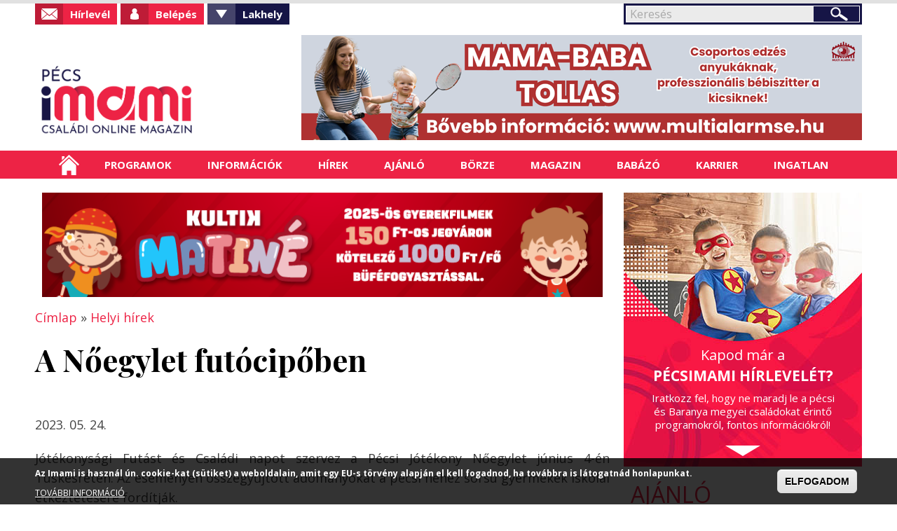

--- FILE ---
content_type: text/html; charset=utf-8
request_url: https://pecsimami.hu/helyi-hirek/noegylet-futocipoben
body_size: 21830
content:

<!DOCTYPE html>
    <!--[if lt IE 7]><html class="no-js lt-ie9 lt-ie8 lt-ie7" lang="hu" dir="ltr"> <![endif]-->
    <!--[if IE 7]><html class="no-js lt-ie9 lt-ie8" lang="hu" dir="ltr"> <![endif]-->
    <!--[if IE 8]><html class="no-js lt-ie9" lang="hu" dir="ltr"> <![endif]-->
    <!--[if gt IE 8]><html class="no-js" lang="hu" dir="ltr" xmlns:fb="http://ogp.me/ns/fb#"> <![endif]-->
    <head >
        <base href="/" />
        <!--[if IE]><![endif]-->
<meta charset="utf-8" />
<meta property="fb:app_id" content="" />
<link rel="shortcut icon" href="https://pecsimami.hu/favicon.ico" type="image/vnd.microsoft.icon" />
<meta property="og:site_name" content="Pécsimami" />
<script type="application/ld+json">
{"@context":"http:\/\/schema.org","@type":"BreadcrumbList","itemListElement":[{"@type":"ListItem","position":1,"item":{"name":"Helyi h\u00edrek","@id":"https:\/\/pecsimami.hu\/helyi-hirek"}}]}
</script><meta property="og:title" content="A Nőegylet futócipőben" />
<script src="https://www.google.com/recaptcha/api.js?hl=hu" async="async" defer="defer"></script>
<meta name="description" content="Jótékonysági Futást és Családi napot szervez a Pécsi Jótékony Nőegylet június 4-én Tüskésréten. Az eseményen összegyűjtött adományokat a pécsi nehéz sorsú gyermekek iskolai étkeztetésére fordítják." />
<link rel="canonical" href="http://pecsimami.hu/helyi-hirek/noegylet-futocipoben" />
<link rel="shortlink" href="https://pecsimami.hu/node/89093" />
<meta property="og:site_name" content="Pécsimami" />
<meta property="og:type" content="article" />
<meta property="og:title" content="A Nőegylet futócipőben" />
<meta property="og:url" content="https://pecsimami.hu/helyi-hirek/noegylet-futocipoben" />
<meta property="og:description" content="Jótékonysági Futást és Családi napot szervez a Pécsi Jótékony Nőegylet június 4-én Tüskésréten. Az eseményen összegyűjtött adományokat a pécsi nehéz sorsú gyermekek iskolai étkeztetésére fordítják." />
<meta property="og:updated_time" content="2023-05-24T13:01:20+02:00" />
<meta property="og:image" content="https://pecsimami.hu/sites/default/files/listakepek/pecsi_jotekony_noegylet_jotekonysagi_futas_pecsimami_helyi_hirek.png" />
<meta property="article:published_time" content="2023-05-24T13:01:20+02:00" />
<meta property="article:modified_time" content="2023-05-24T13:01:20+02:00" />
<meta itemprop="name" content="A Nőegylet futócipőben" />
<meta itemprop="description" content="Jótékonysági Futást és Családi napot szervez a Pécsi Jótékony Nőegylet június 4-én Tüskésréten. Az eseményen összegyűjtött adományokat a pécsi nehéz sorsú gyermekek iskolai étkeztetésére fordítják." />
<meta name="dcterms.title" content="A Nőegylet futócipőben" />
<meta name="dcterms.type" content="Text" />
<meta name="dcterms.format" content="text/html" />
<meta name="dcterms.identifier" content="https://pecsimami.hu/helyi-hirek/noegylet-futocipoben" />
        <link rel="apple-touch-icon" href="favicon.ico" />
        <meta name="viewport" content="user-scalable=no, width=device-width, maximum-scale=1.0" />
        <meta name="apple-mobile-web-app-capable" content="yes" />
        <meta name="HandheldFriendly" content="true" />
        <meta name="theme-color" content="#ed2345" />
        <meta name="msapplication-navbutton-color" content="#ed2345" />
        <meta name="apple-mobile-web-app-status-bar-style" content="#ed2345" />
        <title>A Nőegylet futócipőben | Pécsimami</title>
        <link rel="stylesheet" href="https://pecsimami.hu/sites/default/files/advagg_css/css__j4OZBgi_YniT8iiIJkEg2tnfZGe_1l6klgi3t5D-ue8__4bj6vUnBjcnBzcmIvHY3HjfvF2ETRfd8XjiaxNaBG08__sP4ZY8dB0qovoDOIehwQXPnVbUQzMmY7qfNjq3teHV4.css" media="all" />
<link rel="stylesheet" href="https://pecsimami.hu/sites/default/files/advagg_css/css__b9Pb1Mj19wvtZBf0uro67acgHeA1Lbl8o1W1UPwuMcc__-BHsZg_9uDsIxcaOmGl8Oil-Y5KDSnuxuUFzuIs5MJ4__sP4ZY8dB0qovoDOIehwQXPnVbUQzMmY7qfNjq3teHV4.css" media="all" />
<style media="all">
/* <![CDATA[ */
#sliding-popup.sliding-popup-bottom,#sliding-popup.sliding-popup-bottom .eu-cookie-withdraw-banner,.eu-cookie-withdraw-tab{background:#000000;}#sliding-popup.sliding-popup-bottom.eu-cookie-withdraw-wrapper{background:transparent}#sliding-popup .popup-content #popup-text h1,#sliding-popup .popup-content #popup-text h2,#sliding-popup .popup-content #popup-text h3,#sliding-popup .popup-content #popup-text p,#sliding-popup label,#sliding-popup div,.eu-cookie-compliance-secondary-button,.eu-cookie-withdraw-tab{color:#ffffff !important;}.eu-cookie-withdraw-tab{border-color:#ffffff;}.eu-cookie-compliance-more-button{color:#ffffff !important;}

/* ]]> */
</style>
        <script src="https://pecsimami.hu/sites/default/files/advagg_js/js__nG-BcTedG2ES2zCRg0JsVGpWw7zHjgKyP2uTZzeE-bQ__5UbKwt3ERkAZ3eFYIzOFYukeReVMq32cfOlZZSXBQQI__sP4ZY8dB0qovoDOIehwQXPnVbUQzMmY7qfNjq3teHV4.js"></script>
<script src="https://pecsimami.hu/sites/default/files/advagg_js/js__CQM1qjIA9iJ7pIDHeVauQTG8EDY9WfTId2YWwRp6_0I__23AdkkVM14rrF05ypOILYXYbNb7agAAJJil9LJbNqrQ__sP4ZY8dB0qovoDOIehwQXPnVbUQzMmY7qfNjq3teHV4.js"></script>
<script>
(function(i,s,o,g,r,a,m){i["GoogleAnalyticsObject"]=r;i[r]=i[r]||function(){(i[r].q=i[r].q||[]).push(arguments)},i[r].l=1*new Date();a=s.createElement(o),m=s.getElementsByTagName(o)[0];a.async=1;a.src=g;m.parentNode.insertBefore(a,m)})(window,document,"script","https://www.google-analytics.com/analytics.js","ga");ga("create", "UA-17410124-6", {"cookieDomain":"auto"});ga("set", "anonymizeIp", true);ga("send", "pageview");
</script>
<script>

function advagg_mod_defer_2() {
  window.a2a_config=window.a2a_config||{};window.da2a={done:false,html_done:false,script_ready:false,script_load:function(){var a=document.createElement('script'),s=document.getElementsByTagName('script')[0];a.type='text/javascript';a.async=true;a.src='https://static.addtoany.com/menu/page.js';s.parentNode.insertBefore(a,s);da2a.script_load=function(){};},script_onready:function(){da2a.script_ready=true;if(da2a.html_done)da2a.init();},init:function(){for(var i=0,el,target,targets=da2a.targets,length=targets.length;i<length;i++){el=document.getElementById('da2a_'+(i+1));target=targets[i];a2a_config.linkname=target.title;a2a_config.linkurl=target.url;if(el){a2a.init('page',{target:el});el.id='';}da2a.done=true;}da2a.targets=[];}};(function ($){Drupal.behaviors.addToAny = {attach: function (context, settings) {if (context !== document && window.da2a) {if(da2a.script_ready)a2a.init_all();da2a.script_load();}}}})(jQuery);a2a_config.callbacks=a2a_config.callbacks||[];a2a_config.callbacks.push({ready:da2a.script_onready});a2a_config.overlays=a2a_config.overlays||[];a2a_config.templates=a2a_config.templates||{};;
}
window.setTimeout(advagg_mod_defer_2, 0);
</script>
<script>
jQuery.extend(Drupal.settings, {"basePath":"\/","pathPrefix":"","ajaxPageState":{"theme":"mami","theme_token":"xeHd9fF7mvkAi7WjAUPgEG_Ybrs_gw0Lef66jt390XQ"},"fancybox":[],"hide_submit":{"hide_submit_status":true,"hide_submit_method":"disable","hide_submit_css":"hide-submit-disable","hide_submit_abtext":"","hide_submit_atext":"","hide_submit_hide_css":"hide-submit-processing","hide_submit_hide_text":"Processing...","hide_submit_indicator_style":"expand-left","hide_submit_spinner_color":"#000","hide_submit_spinner_lines":12,"hide_submit_hide_fx":0,"hide_submit_reset_time":5000},"better_exposed_filters":{"views":{"menu_hirek":{"displays":{"block":{"filters":[]},"block_1":{"filters":[]}}},"kapcsolodo_tartalom_nezet":{"displays":{"block":{"filters":[]}}},"kezdooldal_magazin":{"displays":{"block":{"filters":[]}}},"slider_nezetek":{"displays":{"block":{"filters":[]},"block_1":{"filters":[]}}},"kezdooldal_hirek":{"displays":{"block_1":{"filters":[]}}},"ingatlan":{"displays":{"block":{"filters":[]}}}}},"eu_cookie_compliance":{"popup_enabled":1,"popup_agreed_enabled":0,"popup_hide_agreed":0,"popup_clicking_confirmation":0,"popup_scrolling_confirmation":0,"popup_html_info":"\u003Cdiv class=\u0022eu-cookie-compliance-banner eu-cookie-compliance-banner-info eu-cookie-compliance-banner--default\u0022\u003E\n  \u003Cdiv class=\u0022popup-content info\u0022\u003E\n    \u003Cdiv id=\u0022popup-text\u0022\u003E\n      \u003Cp\u003EAz Imami is haszn\u00e1l \u00fan. cookie-kat (s\u00fctiket) a weboldalain, amit egy EU-s t\u00f6rv\u00e9ny alapj\u00e1n el kell fogadnod, ha tov\u00e1bbra is l\u00e1togatn\u00e1d honlapunkat.\u003C\/p\u003E\n              \u003Cbutton type=\u0022button\u0022 class=\u0022find-more-button eu-cookie-compliance-more-button\u0022\u003ETOV\u00c1BBI INFORM\u00c1CI\u00d3\u003C\/button\u003E\n          \u003C\/div\u003E\n    \n    \u003Cdiv id=\u0022popup-buttons\u0022 class=\u0022\u0022\u003E\n      \u003Cbutton type=\u0022button\u0022 class=\u0022agree-button eu-cookie-compliance-default-button\u0022\u003EELFOGADOM\u003C\/button\u003E\n          \u003C\/div\u003E\n  \u003C\/div\u003E\n\u003C\/div\u003E","use_mobile_message":false,"mobile_popup_html_info":"\u003Cdiv class=\u0022eu-cookie-compliance-banner eu-cookie-compliance-banner-info eu-cookie-compliance-banner--default\u0022\u003E\n  \u003Cdiv class=\u0022popup-content info\u0022\u003E\n    \u003Cdiv id=\u0022popup-text\u0022\u003E\n      \u003Ch2\u003EWe use cookies on this site to enhance your user experience\u003C\/h2\u003E\n\u003Cp\u003EBy tapping the Accept button, you agree to us doing so.\u003C\/p\u003E\n              \u003Cbutton type=\u0022button\u0022 class=\u0022find-more-button eu-cookie-compliance-more-button\u0022\u003ETOV\u00c1BBI INFORM\u00c1CI\u00d3\u003C\/button\u003E\n          \u003C\/div\u003E\n    \n    \u003Cdiv id=\u0022popup-buttons\u0022 class=\u0022\u0022\u003E\n      \u003Cbutton type=\u0022button\u0022 class=\u0022agree-button eu-cookie-compliance-default-button\u0022\u003EELFOGADOM\u003C\/button\u003E\n          \u003C\/div\u003E\n  \u003C\/div\u003E\n\u003C\/div\u003E\n","mobile_breakpoint":"768","popup_html_agreed":"\u003Cdiv\u003E\n  \u003Cdiv class=\u0022popup-content agreed\u0022\u003E\n    \u003Cdiv id=\u0022popup-text\u0022\u003E\n      \u003Ch2\u003EThank you for accepting cookies\u003C\/h2\u003E\n\u003Cp\u003EYou can now hide this message or find out more about cookies.\u003C\/p\u003E\n    \u003C\/div\u003E\n    \u003Cdiv id=\u0022popup-buttons\u0022\u003E\n      \u003Cbutton type=\u0022button\u0022 class=\u0022hide-popup-button eu-cookie-compliance-hide-button\u0022\u003EElrejt\u003C\/button\u003E\n              \u003Cbutton type=\u0022button\u0022 class=\u0022find-more-button eu-cookie-compliance-more-button-thank-you\u0022 \u003ETOV\u00c1BBI INFORM\u00c1CI\u00d3\u003C\/button\u003E\n          \u003C\/div\u003E\n  \u003C\/div\u003E\n\u003C\/div\u003E","popup_use_bare_css":false,"popup_height":50,"popup_width":"100%","popup_delay":1000,"popup_link":"\/cookie-k-sutik-hasznalata","popup_link_new_window":1,"popup_position":null,"fixed_top_position":1,"popup_language":"hu","store_consent":false,"better_support_for_screen_readers":0,"reload_page":0,"domain":"","domain_all_sites":0,"popup_eu_only_js":0,"cookie_lifetime":"100","cookie_session":false,"disagree_do_not_show_popup":0,"method":"default","whitelisted_cookies":"","withdraw_markup":"\u003Cbutton type=\u0022button\u0022 class=\u0022eu-cookie-withdraw-tab\u0022\u003EPrivacy settings\u003C\/button\u003E\n\u003Cdiv class=\u0022eu-cookie-withdraw-banner\u0022\u003E\n  \u003Cdiv class=\u0022popup-content info\u0022\u003E\n    \u003Cdiv id=\u0022popup-text\u0022\u003E\n      \u003Ch2\u003EWe use cookies on this site to enhance your user experience\u003C\/h2\u003E\n\u003Cp\u003EYou have given your consent for us to set cookies.\u003C\/p\u003E\n    \u003C\/div\u003E\n    \u003Cdiv id=\u0022popup-buttons\u0022\u003E\n      \u003Cbutton type=\u0022button\u0022 class=\u0022eu-cookie-withdraw-button\u0022\u003EWithdraw consent\u003C\/button\u003E\n    \u003C\/div\u003E\n  \u003C\/div\u003E\n\u003C\/div\u003E\n","withdraw_enabled":false,"withdraw_button_on_info_popup":0,"cookie_categories":[],"enable_save_preferences_button":1,"fix_first_cookie_category":1,"select_all_categories_by_default":0},"googleanalytics":{"trackOutbound":1,"trackMailto":1,"trackDownload":1,"trackDownloadExtensions":"7z|aac|arc|arj|asf|asx|avi|csv|doc(x|m)?|dot(x|m)?|exe|flv|gif|gz|gzip|jar|jpe?g|js|mp(2|3|4|e?g)|mov(ie)?|msi|pdf|phps|png|ppt(x|m)?|pot(x|m)?|pps(x|m)?|qtm?|ra(m|r)?|sea|sit|tar|tgz|torrent|txt|wav|wma|wmv|wpd|xls(x|m|b)?|xlt(x|m)|xlam|xml|z|zip"},"urlIsAjaxTrusted":{"\/helyi-hirek\/noegylet-futocipoben?destination=node\/89093":true,"\/helyi-hirek\/noegylet-futocipoben":true}});
</script>
        <script type="text/javascript">
            window.smartlook||(function(d) {
            var o=smartlook=function(){ o.api.push(arguments)},h=d.getElementsByTagName('head')[0];
            var c=d.createElement('script');o.api=new Array();c.async=true;c.type='text/javascript';
            c.charset='utf-8';c.src='//rec.getsmartlook.com/recorder.js';h.appendChild(c);
            })(document);
            smartlook('init', 'c4b117c207793b42abd3a573b6ab19f05bf8450c');
        </script>
    </head>
    <body class="html not-front not-logged-in no-sidebars page-node page-node- page-node-89093 node-type-helyi-tartalom domain-pecs role-anonymous-user i18n-hu">
                
<div id="container">
    <header id="header" class="floatcontainer box">
        <div id="header-top" class="floatcontainer">
            <div id="header-befoglalo">
                <div id="header-blokk" class="floatcontainer">
                      <div class="region region-header">
    <div id="block-search-form" class="block block-search">

    
  <div class="content">
    <form action="/helyi-hirek/noegylet-futocipoben" method="post" id="search-block-form" accept-charset="UTF-8"><div><div class="container-inline">
      <h2 class="element-invisible">Keresés űrlap</h2>
    <div class="form-item form-type-searchfield form-item-search-block-form">
  <label class="element-invisible" for="edit-search-block-form--2">Keresés </label>
 <input title="A keresendő kifejezések megadása." type="search" id="edit-search-block-form--2" name="search_block_form" value="" size="15" maxlength="128" class="form-text form-search" />
</div>
<div class="form-actions form-wrapper" id="edit-actions"><input type="submit" id="edit-submit" name="op" value="Keresés" class="form-submit" /></div><input type="hidden" name="form_build_id" value="form-6qaazPouPG5tGqaWQnh8YzcuplmWeYG0QW7yCtymwvY" />
<input type="hidden" name="form_id" value="search_block_form" />
</div>
</div></form>  </div>
</div>
<div id="block-system-user-menu" class="block block-system block-menu">

    
  <div class="content">
    <ul class="menu"><li class="first leaf hirlevel"><a href="/hirlevel-feliratkozas">Hírlevél</a></li>
<li class="leaf login"><a href="/user" class="menu-002">Belépés</a></li>
<li class="expanded fiok valaszto"><span class="menu-003 nolink" tabindex="0">Fiókom</span></li>
<li class="last expanded valaszto"><span class="menu-002 nolink" tabindex="0">Lakhely</span><ul class="menu"><li class="first leaf"><a href="http://budapest.imami.hu">Budapestimami</a></li>
<li class="leaf"><a href="http://cegled.imami.hu">Ceglédimami</a></li>
<li class="leaf"><a href="http://csaba.imami.hu">Csabaimami</a></li>
<li class="leaf"><a href="http://dabas.imami.hu">Dabasimami</a></li>
<li class="leaf"><a href="http://debrecen.imami.hu">Debrecenimami</a></li>
<li class="leaf"><a href="http://dunakeszi.imami.hu/">Dunakeszimami</a></li>
<li class="leaf"><a href="http://eger.imami.hu">Egrimami</a></li>
<li class="leaf"><a href="http://fehervar.imami.hu">Fehérvárimami</a></li>
<li class="leaf"><a href="http://gyor.imami.hu">Győrimami</a></li>
<li class="leaf"><a href="http://kaposvar.imami.hu">Kaposvárimami</a></li>
<li class="leaf"><a href="http://kecskemet.imami.hu">Kecskemétimami</a></li>
<li class="leaf"><a href="http://miskolc.imami.hu">Miskolcimami</a></li>
<li class="leaf"><a href="http://monor.imami.hu">Monorimami</a></li>
<li class="leaf"><a href="http://nyiregyhaza.imami.hu">Nyíregyházimami</a></li>
<li class="leaf"><a href="http://pecsimami.hu">Pécsimami</a></li>
<li class="leaf"><a href="http://szeged.imami.hu">Szegedimami</a></li>
<li class="leaf"><a href="http://szolnok.imami.hu">Szolnokimami</a></li>
<li class="leaf"><a href="http://szombathely.imami.hu">Szombathelyimami</a></li>
<li class="leaf"><a href="http://tatabanya.imami.hu">Tatabányaimami</a></li>
<li class="leaf"><a href="http://tolna.imami.hu">Tolnaimami</a></li>
<li class="leaf"><a href="http://veszprem.imami.hu">Veszprémimami</a></li>
<li class="last leaf"><a href="http://zala.imami.hu">Zalaimami</a></li>
</ul></li>
</ul>  </div>
</div>
  </div>
<form action="/helyi-hirek/noegylet-futocipoben?destination=node/89093" method="post" id="user-login-form" accept-charset="UTF-8"><div><div id="user-login-block-container">
  <div id="user-login-block-form-fields">
    <div class="form-item form-type-textfield form-item-name">
  <label for="edit-name--2">Felhasználónév vagy e-mail <span class="form-required" title="Szükséges mező.">*</span></label>
 <input type="text" id="edit-name--2" name="name" value="" size="15" maxlength="60" class="form-text required" />
</div>
    <div class="form-item form-type-password form-item-pass">
  <label for="edit-pass">Jelszó <span class="form-required" title="Szükséges mező.">*</span></label>
 <input type="password" id="edit-pass" name="pass" size="15" maxlength="128" class="form-text required" />
</div>
    <input type="submit" id="edit-submit--3" name="op" value="Bejelentkezés" class="form-submit" />    <div class="item-list"><ul><li class="first"><a href="/regisztracio" title="Új felhasználó létrehozása.">Regisztrálok</a></li>
<li class="last"><a href="/elfelejtett-jelszo" title="Új jelszó igénylése e-mailben.">Új jelszó igénylése</a></li>
</ul></div>      </div>
  <!--<div class="facebook-login">
    <a href="/facebook-regisztracio">Facebook regisztráció</a>
  </div>-->
</div></div></form>                    <div id="login-szoveg"></div>
                </div>
                <div id="logo" class="floatcontainer">
                    <a class="logolink" href="/" title="A pécsi és Baranya megyei családok információs oldala">
                        <img src="/sites/default/files/logok/2.png" alt="Pécsimami logó" />
                    </a>
                </div>
                <div id="header-banner-blokk" class="floatcontainer">
                      <div class="region region-header-banner">
    <div id="block-simpleads-ad-groups-495" class="block block-simpleads">

    
  <div class="content">
    <div class="header">
  <div class="ad-link"></div>
</div>
<div class="adslist">
  <script type="text/javascript">
    _simpelads_load('.simpleads-495', 495, 1);
  </script>
    <div class="simpleads-495"></div>

    
</div>
  </div>
</div>
  </div>
                </div>
                <div id="menusor" class="floatcontainer">
                    <div id="ikonok">
                        <ul>
                            <li><a class="kereses" href="/search/node/">Keresés</a></li>
                            <li><a class="facebook" href="https://www.facebook.com/Pecsimami">Facebook</a></li>
                        </ul>
                    </div>
                    <nav id="navigation" class="floatcontainer">
                        <span class="menu-nyito">Menü</span>
                          <div class="region region-mobil-menu">
    <div id="block-menu-menu-mobil-menu" class="block block-menu">

    
  <div class="content">
    <ul class="menu"><li class="first leaf"><a href="/helyi-programok">Helyi programok</a></li>
<li class="leaf"><a href="/kulonorak-tanfolyamok">Különórák - tanfolyamok</a></li>
<li class="leaf"><a href="/orszagos-programok">Országos programok</a></li>
<li class="leaf"><a href="/iskolak-ovodak-bolcsodek">Iskolák, óvodák, bölcsődék</a></li>
<li class="leaf"><a href="/egeszseg">Egészség</a></li>
<li class="leaf"><a href="/ugyintezes">Ügyintézés</a></li>
<li class="leaf"><a href="/ha-gond-van">Ha gond van</a></li>
<li class="leaf"><a href="/hirek">Hírek</a></li>
<li class="leaf"><a href="/boltok">Boltok</a></li>
<li class="leaf"><a href="/szolgaltatok">Szolgáltatók</a></li>
<li class="leaf"><a href="/hogyan-hirdethetek">Börze - Hogyan hirdethetek?</a></li>
<li class="leaf"><a href="/borze-termek-kategoriak">Börze - Termék kategóriák</a></li>
<li class="leaf"><a href="/letoltheto">Letölthető</a></li>
<li class="leaf"><a href="/unnepek-jeles-napok">Ünnepek - jeles napok</a></li>
<li class="leaf"><a href="/jo-tudni">Jó tudni</a></li>
<li class="leaf"><a href="/informaciok">Babázó</a></li>
<li class="last leaf"><a href="/szakertok">Szakértők</a></li>
</ul>  </div>
</div>
  </div>
                    </nav>
                </div>
            </div>
            <nav id="sima-navigation" class="floatcontainer normal">
                  <div class="region region-menu">
    <div id="block-ultimenu-main-menu" class="block block-ultimenu">

    
  <div class="content">
    <ul class="ultimenu horizontal ultimenu-htb ultimenu-main-menu ultimenu-basic clearfix">
  <li class="first menu-list-1 menu-237"><a href="/" title="" class="ultimenu-item">Címlap</a></li>
<li class="menu-list-2 menu-688 has-ultimenu"><span class="ultimenu-item nolink" tabindex="0">Programok</span><section  class="ultimenu-flyout ultimenu-main-688 clearfix">  <div class="region region-ultimenu-main-688">
    <div id="block-taxonomy-menu-block-1" class="block block-taxonomy-menu-block">

    
  <div class="content">
    <ul><li class="first"><a href="/helyi-programok">Helyi programok</a><ul><li class="first"><a href="/helyi-programok/aktualis-programok">Aktuális programok</a></li><li><a href="/mikulasnapi-programok">Mikulás programok</a></li><li><a href="/helyi-programok/baba-mama-programok">Baba-mama programok</a></li><li><a href="/piacok-vasarok">Piacok, vásárok</a></li><li><a href="/helyi-programok/programok-kismamaknak">Programok kismamáknak</a></li><li><a href="/helyi-programok/kirandulas-kultura-szorakozas">Kirándulás, kultúra, szórakozás</a></li><li><a href="/kirandul-az-osztaly-csoport">Kirándul az osztály, csoport</a></li><li><a href="/helyi-programok/borzek">Börzék</a></li><li><a href="/helyi-programok/havi-programok">Havi programok</a></li><li><a href="/helyi-programok/taborok">Táborok</a></li><li><a href="/helyi-programok/jatszoterkereso">Játszótérkereső</a></li><li><a href="/helyi-programok/strandkorkep">Strandkörkép</a></li><li><a href="/helyi-programok/nyilt-napok-elokeszitok-iskola-ovoda-bolcsode">Nyílt napok, előkészítők (iskola, óvoda, bölcsőde)</a></li><li><a href="/helyi-programok/nyilt-napok-elokeszitok-kozepiskola">Nyílt napok, előkészítők (középiskola)</a></li><li class="last"><a href="/helyi-programok/rendezvenyeink">Rendezvényeink</a></li></ul></li><li><a href="/kulonorak-tanfolyamok">Különórák - tanfolyamok</a><ul><li class="first"><a href="/babatorna-0">Babatorna</a></li><li><a href="/figyelemzavar-hiperaktivitas-adhd">Figyelemzavar, hiperaktivitás (ADHD)</a></li><li><a href="/informatika-programozas">Informatika, programozás</a></li><li><a href="/kulonorak-tanfolyamok/idegen-nyelv">Idegen nyelv</a></li><li><a href="/kulonorak-tanfolyamok/ijaszat">Íjászat</a></li><li><a href="/kulonorak-tanfolyamok/kepessegfejlesztes-felzarkoztatas">Képességfejlesztés, felzárkóztatás</a></li><li><a href="/kulonorak-tanfolyamok/kezmuves-rajz-festes-nemezeles-stb">Kézműves (rajz, festés, nemezelés stb.)</a></li><li><a href="/kulonorak-tanfolyamok/kuzdosportok">Küzdősportok</a></li><li><a href="/kulonorak-tanfolyamok/labdajatekok">Labdajátékok</a></li><li><a href="/kulonorak-tanfolyamok/lovaglas">Lovaglás</a></li><li><a href="/kulonorak-tanfolyamok/magantanarok">Magántanárok</a></li><li><a href="/online-foglalkozasok">Online foglalkozások</a></li><li><a href="/kulonorak-tanfolyamok/sakk">Sakk</a></li><li><a href="/kulonorak-tanfolyamok/szinjatszas-babjatek">Színjátszás, bábjáték</a></li><li><a href="/kulonorak-tanfolyamok/tanfolyamok-anyukaknak">Tanfolyamok anyukáknak</a></li><li><a href="/kulonorak-tanfolyamok/tanc-neptanc-balett">Tánc, néptánc, balett</a></li><li><a href="/kulonorak-tanfolyamok/teli-sportok">Téli sportok</a></li><li><a href="/kulonorak-tanfolyamok/torna-gyogytorna-joga">Torna, gyógytorna, jóga</a></li><li><a href="/varro-tanfolyam">Varró tanfolyam</a></li><li><a href="/kulonorak-tanfolyamok/zene-hangszer">Zene, hangszer</a></li><li><a href="/kulonorak-tanfolyamok/zenes-foglalkozas-kicsiknek">Zenés foglalkozás kicsiknek</a></li><li class="last"><a href="/kulonorak-tanfolyamok/egyeb-foglalkozasok">Egyéb foglalkozások</a></li></ul></li><li class="last"><a href="/orszagos-programok">Országos programok</a><ul><li class="first"><a href="/orszagos-programok/aktualis-programok-orszagszerte">Aktuális programok országszerte</a></li><li><a href="/baba-mama-programok-orszagszerte">Baba-mama programok országszerte</a></li><li><a href="/programok-kismamaknak-orszagszerte">Programok kismamáknak országszerte</a></li><li><a href="/havi-programok-orszagszerte">Havi programok országszerte</a></li><li><a href="/orszagos-programok/taborok-orszagszerte">Táborok országszerte</a></li><li class="last"><a href="/rendezvenyeink-orszagszerte">Rendezvényeink országszerte</a></li></ul></li></ul>  </div>
</div>
  </div>
</section></li>
<li class="menu-list-3 menu-690 has-ultimenu"><span class="ultimenu-item nolink" tabindex="0">Információk</span><section  class="ultimenu-flyout ultimenu-main-690 clearfix">  <div class="region region-ultimenu-main-690">
    <div id="block-taxonomy-menu-block-2" class="block block-taxonomy-menu-block">

    
  <div class="content">
    <ul><li class="first"><a href="/iskolak-ovodak-bolcsodek">Iskolák, óvodák, bölcsődék</a><ul><li class="first"><a href="/iskolak-ovodak-bolcsodek/bolcsodek">Bölcsődék</a></li><li><a href="/iskolak-ovodak-bolcsodek/ovodak">Óvodák</a></li><li><a href="/iskolak-ovodak-bolcsodek/altalanos-iskolak">Általános iskolák</a></li><li><a href="/iskolak-ovodak-bolcsodek/muveszeti-es-sportiskolak">Művészeti és sportiskolák</a></li><li><a href="/iskolak-ovodak-bolcsodek/kozepiskolak">Középiskolák</a></li><li><a href="/iskolak-ovodak-bolcsodek/csaladi-bolcsodek">Családi bölcsődék</a></li><li><a href="/iskolak-ovodak-bolcsodek/nyilt-napok-beiratkozas">Nyílt napok, beiratkozás</a></li><li class="last"><a href="/iskolak-ovodak-bolcsodek/szuloi-velemenyek">Szülői vélemények</a></li></ul></li><li><a href="/egeszseg">Egészség</a><ul><li class="first"><a href="/egeszseg/hazi-gyermekorvosok">Házi gyermekorvosok</a></li><li><a href="/egeszseg/haziorvosok">Háziorvosok</a></li><li><a href="/egeszseg/vedonok">Védőnők</a></li><li><a href="/egeszseg/gyermek-szakrendelesek">Gyermek szakrendelések</a></li><li><a href="/egeszseg/gyermek-maganrendelesek">Gyermek magánrendelések</a></li><li><a href="/egeszseg/termeszetes-gyogymodok">Természetes gyógymódok</a></li><li><a href="/egeszseg/gyogyszertarak">Gyógyszertárak</a></li><li><a href="/egeszseg/ugyelet">Ügyelet</a></li><li><a href="/egeszseg/szuleszetek">Szülészetek</a></li><li class="last"><a href="/egeszseg/szulesz-nogyogyaszok">Szülész - nőgyógyászok</a></li></ul></li><li><a href="/ugyintezes">Ügyintézés</a><ul><li class="first"><a href="/ugyintezes/hivatalok">Hivatalok</a></li><li><a href="/ugyintezes/kozmuvek-rezsi">Közművek (rezsi)</a></li><li><a href="/ugyintezes/csaladtamogatas-ellatasok">Családtámogatás, ellátások</a></li><li class="last"><a href="/ugyintezes/okmanyok">Okmányok</a></li></ul></li><li class="last"><a href="/ha-gond-van">Ha gond van</a><ul><li class="first"><a href="/ha-gond-van/magatartasi-tanulasi-gondok-sni">Magatartási / tanulási gondok, SNI</a></li><li><a href="/ha-gond-van/betegseg">Betegség</a></li><li><a href="/ha-gond-van/szocialis-anyagi-problemak">Szociális (anyagi) problémák</a></li><li><a href="/ha-gond-van/csaladi-konfliktusok">Családi konfliktusok</a></li><li><a href="/ha-gond-van/krizishelyzet">Krízishelyzet</a></li><li class="last"><a href="/ha-gond-van/szoptatasi-etetesi-nehezsegek">Szoptatási, etetési nehézségek</a></li></ul></li></ul>  </div>
</div>
  </div>
</section></li>
<li class="menu-list-4 menu-691 has-ultimenu"><span class="ultimenu-item nolink" tabindex="0">Hírek</span><section  class="ultimenu-flyout ultimenu-main-691 clearfix">  <div class="region region-ultimenu-main-691">
    <div id="block-views-menu-hirek-block" class="block block-views">

    
  <div class="content">
    <div class="view view-menu-hirek view-id-menu_hirek view-display-id-block view-dom-id-b7c1f48fb383d757a636102ada25bacc">
            <div class="view-header">
      <h2><a href="/orszagos-hirek">Országos hírek</a></h2>
    </div>
  
  
  
      <div class="view-content">
      <div class="item-list">    <ul>          <li class="views-row views-row-1 views-row-odd views-row-first">  
          <a href="/orszagos-hirek/ingyenes-muzeumi-belepok-magyar-kultura-napja-alkalmabol">Ingyenes múzeumi belépők a Magyar kultúra napja alkalmából</a>  </li>
          <li class="views-row views-row-2 views-row-even">  
          <a href="/orszagos-hirek/csusszunk-el-milanoig-jegpalyak-ejszakajan">Csússzunk el Milánóig a Jégpályák Éjszakáján!</a>  </li>
          <li class="views-row views-row-3 views-row-odd">  
          <a href="/orszagos-hirek/szazeves-lett-legnepszerubb-mesebeli-medve-micimacko">Százéves lett a legnépszerűbb mesebeli medve, Micimackó</a>  </li>
          <li class="views-row views-row-4 views-row-even">  
          <a href="/orszagos-hirek/rekordok-hobol-avagy-vilag-legnagyobb-hoemberei">Rekordok hóból avagy a világ legnagyobb hóemberei</a>  </li>
          <li class="views-row views-row-5 views-row-odd">  
          <a href="/orszagos-hirek/csaladi-kassza-2026-tobb-marad-penztarcakban-januartol">Családi kassza 2026: Több marad a pénztárcákban januártól</a>  </li>
          <li class="views-row views-row-6 views-row-even">  
          <a href="/orszagos-hirek/havas-kalandok-az-orszagban-itt-az-ido-sielni-szankozni-korcsolyazni">Havas kalandok az országban: itt az idő síelni, szánkózni, korcsolyázni!</a>  </li>
          <li class="views-row views-row-7 views-row-odd">  
          <a href="/orszagos-hirek/meg-januar-19-ig-lehet-kerelmezni-az-iskolakezdes-halasztasat">Még január 19-ig lehet kérelmezni az iskolakezdés halasztását</a>  </li>
          <li class="views-row views-row-8 views-row-even">  
          <a href="/orszagos-hirek/benned-ott-az-egyetemista-26-educatio-nemzetkozi-oktatasi-szakkiallitas">Benned is ott az egyetemista! – 26. Educatio Nemzetközi Oktatási Szakkiállítás</a>  </li>
          <li class="views-row views-row-9 views-row-odd">  
          <a href="/orszagos-hirek/lany-2026-os-ev-elso-babaja">Lány a 2026-os év első babája</a>  </li>
          <li class="views-row views-row-10 views-row-even views-row-last">  
          <a href="/orszagos-hirek/boltok-amik-december-24-en-zarva-tartanak">Boltok, amik december 24-én zárva tartanak</a>  </li>
      </ul></div>    </div>
  
  
  
  
  
  
</div>  </div>
</div>
<div id="block-views-menu-hirek-block-1" class="block block-views">

    
  <div class="content">
    <div class="view view-menu-hirek view-id-menu_hirek view-display-id-block_1 view-dom-id-7a2302578ece6145e0b8482f6eab45bf">
            <div class="view-header">
      <h2><a href="/helyi-hirek">Helyi hírek</a></h2>
    </div>
  
  
  
      <div class="view-content">
      <div class="item-list">    <ul>          <li class="views-row views-row-1 views-row-odd views-row-first">  
          <a href="/helyi-hirek/peteeres-felismerese-az-ovulacio-jelei">A peteérés felismerése: az ovuláció jelei</a>  </li>
          <li class="views-row views-row-2 views-row-even">  
          <a href="/helyi-hirek/uj-program-sorozat-kultik-pecs-urania-moziban">Új program sorozat a Kultik Pécs - Uránia Moziban</a>  </li>
          <li class="views-row views-row-3 views-row-odd">  
          <a href="/helyi-hirek/3-napos-mini-nyaralas-szloveniaba-pecsimamival-hegycsucsok-alpesi-tavak-es-festoi">3 napos mini nyaralás Szlovéniába a Pécsimamival: hegycsúcsok, alpesi tavak és festői tengerpart strandolással</a>  </li>
          <li class="views-row views-row-4 views-row-even">  
          <a href="/helyi-hirek/atadtak-2025-os-made-pecs-dijakat">Átadták a 2025-ös Made in Pécs-díjakat</a>  </li>
          <li class="views-row views-row-5 views-row-odd">  
          <a href="/helyi-hirek/parkapcsolati-stand-eloadas-valentin-napon-szerelmi-okositas-paroknak-es-paratlanoknak">Párkapcsolati stand-up előadás Valentin-napon: szerelmi okosítás pároknak és &quot;páratlanoknak&quot;</a>  </li>
          <li class="views-row views-row-6 views-row-even">  
          <a href="/helyi-hirek/indul-masodik-felev-rocksuli-pecsben">Indul a második félév a Rocksuli Pécsben!</a>  </li>
          <li class="views-row views-row-7 views-row-odd">  
          <a href="/helyi-hirek/esszencialis-elet-pecsimamisan-igy-tamogatjak-testi-lelki-jolletunket-termeszetes-es">Esszenciális élet „Pécsimamisan”: így támogatják a testi-lelki jóllétünket a természetes és tiszta illóolajok! </a>  </li>
          <li class="views-row views-row-8 views-row-even">  
          <a href="/helyi-hirek/hogyan-javithatja-megfelelo-matrac-gyermek-alvasat-es-fejlodeset">Hogyan javíthatja a megfelelő matrac a gyermek alvását és fejlődését</a>  </li>
          <li class="views-row views-row-9 views-row-odd">  
          <a href="/helyi-hirek/kornyezetbarat-futes-gyerekes-csaladoknak-miert-valasztanak-egyre-tobben-hoszivattyut">Környezetbarát fűtés gyerekes családoknak: miért választanak egyre többen hőszivattyút?</a>  </li>
          <li class="views-row views-row-10 views-row-even views-row-last">  
          <a href="/helyi-hirek/varosi-szilveszter-pecsen-koncertekkel-es-retro-bulival-bucsuzik-az-ev">Városi Szilveszter Pécsen – koncertekkel és retró bulival búcsúzik az év</a>  </li>
      </ul></div>    </div>
  
  
  
  
  
  
</div>  </div>
</div>
  </div>
</section></li>
<li class="menu-list-5 menu-692 has-ultimenu"><span class="ultimenu-item nolink" tabindex="0">Ajánló</span><section  class="ultimenu-flyout ultimenu-main-692 clearfix">  <div class="region region-ultimenu-main-692">
    <div id="block-menu-block-1" class="block block-menu-block">

    
  <div class="content">
      </div>
</div>
<div id="block-taxonomy-menu-block-4" class="block block-taxonomy-menu-block">

    
  <div class="content">
    <ul><li class="first"><a href="/boltok">Boltok</a><ul><li class="first"><a href="/benzinkut">Benzinkút</a></li><li><a href="/egeszseges-elelmiszer">Egészséges élelmiszer</a></li><li><a href="/ekszer-0">Ékszer</a></li><li><a href="/boltok/bababolt">Bababolt</a></li><li><a href="/babakellekek">Babakellékek</a></li><li><a href="/boltok/biobolt-gyogynoveny">Biobolt, gyógynövény</a></li><li><a href="/boltok/cukraszda-fagyizo-kavezo">Cukrászda, fagyizó, kávézó</a></li><li><a href="/boltok/etterem-bisztro-kavezo">Étterem, bisztró, kávézó</a></li><li><a href="/boltok/gyermekbutor">Gyermekbútor</a></li><li><a href="/boltok/gyermekcipo">Gyermekcipő</a></li><li><a href="/boltok/gyermekjatek">Gyermekjáték</a></li><li><a href="/boltok/gyermekkonyv">Gyermekkönyv</a></li><li><a href="/boltok/gyermekruha">Gyermekruha</a></li><li><a href="/boltok/hasznalt-gyerekholmi">Használt gyerekholmi</a></li><li><a href="/boltok/hordozas-kellekei">Hordozás kellékei</a></li><li><a href="/boltok/kismamaruha">Kismamaruha</a></li><li><a href="/kornyezetbarat">Környezetbarát</a></li><li><a href="/boltok/kreativ-hobby-boltok">Kreatív - hobby boltok</a></li><li><a href="/boltok/optika">Optika</a></li><li><a href="/boltok/ovis-jelek">Ovis jelek</a></li><li><a href="/boltok/papir-iroszer-tanszer">Papír - írószer, tanszer</a></li><li><a href="/boltok/parkolok">Parkolók</a></li><li><a href="/boltok/szoptatas-pelenkazas">Szoptatás, pelenkázás</a></li><li><a href="/boltok/szupermarket">Szupermarket</a></li><li><a href="/termeszetes-tisztitoszerek">Természetes tisztítószerek</a></li><li class="last"><a href="/boltok/vitaminok-etrend-kiegeszitok">Vitaminok, étrend-kiegészítők</a></li></ul></li><li class="last"><a href="/szolgaltatok">Szolgáltatók</a><ul><li class="first"><a href="/szolgaltatok/alakformalas-fogyas">Alakformálás, fogyás</a></li><li><a href="/szolgaltatok/anyagi-biztonsag">Anyagi biztonság</a></li><li><a href="/szolgaltatok/palyavalasztasi-tanacsadas">Pályaválasztási tanácsadás</a></li><li><a href="/babakellek-kolcsonzes">Babakellék kölcsönzés</a></li><li><a href="/babakocsi-tisztitas">Babakocsi tisztítás</a></li><li><a href="/babauszas-0">Babaúszás</a></li><li><a href="/szolgaltatok/csaladbarat-nyaralas">Családbarát nyaralás</a></li><li><a href="/szolgaltatok/dulak-babak-szulesznok">Dúlák, bábák, szülésznők</a></li><li><a href="/szolgaltatok/gyermekfelugyelet">Gyermekfelügyelet</a></li><li><a href="/szolgaltatok/gyermek-kismama-fotozas">Gyermek, kismama fotózás</a></li><li><a href="/szolgaltatok/pszichologus">Pszichológus</a></li><li><a href="/szolgaltatok/gyermekszoba-dekoracio">Gyermekszoba dekoráció</a></li><li><a href="/gyogytorna-0">Gyógytorna</a></li><li><a href="/szolgaltatok/hazimunka-vasalas-takaritas-stb">Házimunka (vasalás, takarítás stb.)</a></li><li><a href="/hordozasi-tanacsadas">Hordozási tanácsadás</a></li><li><a href="/szolgaltatok/ingatlan-csaladi-haz-lakas-telek">Ingatlan (családi ház, lakás, telek)</a></li><li><a href="/szolgaltatok/intim-torna">Intim torna</a></li><li><a href="/szolgaltatok/jatszohazak">Játszóházak</a></li><li><a href="/karpit-es-szonyegtisztitas">Kárpit-és szőnyegtisztítás</a></li><li><a href="/szolgaltatok/kepessegfejlesztes">Képességfejlesztés</a></li><li><a href="/klimatisztitas">Klímatisztítás</a></li><li><a href="/lakasfelujitas-0">Lakásfelújítás</a></li><li><a href="/logopedia-0">Logopédia</a></li><li><a href="/szolgaltatok/kezmuvesek">Kézművesek</a></li><li><a href="/szolgaltatok/magzati-diagnosztika-uh">Magzati diagnosztika (UH)</a></li><li><a href="/szolgaltatok/mami-szepseg-egeszseg">Mami szépség, egészség</a></li><li><a href="/szolgaltatok/masszazs">Masszázs</a></li><li><a href="/mozgasszervi-fajdalomcsillapitas">Mozgásszervi fájdalomcsillapítás</a></li><li><a href="/onismeret-parkapcsolat">Önismeret, párkapcsolat</a></li><li><a href="/szolgaltatok/ossejt-megorzes">Őssejt megőrzés</a></li><li><a href="/soterapia-kecskemet">Sóterápia</a></li><li><a href="/szolgaltatok/szallashelyek">Szálláshelyek</a></li><li><a href="/szulesfelkeszites-1">Szülésfelkészítés</a></li><li><a href="/szolgaltatok/szervizek-javitas">Szervizek (javítás)</a></li><li><a href="/szolgaltatok/szulinapi-party">Szülinapi party</a></li><li><a href="/szolgaltatok/tb-tanacsadas">TB tanácsadás</a></li><li class="last"><a href="/szolgaltatok/varrodak">Varrodák</a></li></ul></li></ul>  </div>
</div>
  </div>
</section></li>
<li class="menu-list-6 menu-693 has-ultimenu"><span class="ultimenu-item nolink" tabindex="0">Börze</span><section  class="ultimenu-flyout ultimenu-main-693 clearfix">  <div class="region region-ultimenu-main-693">
    <div id="block-menu-block-2" class="block block-menu-block">

    
  <div class="content">
    <div class="menu-block-wrapper menu-block-2 menu-name-main-menu parent-mlid-693 menu-level-1">
  <ul class="menu"><li class="first last expanded menu-mlid-699"><a href="/" title="">Tudnivalók</a><ul class="menu"><li class="first leaf menu-mlid-2352"><a href="/hogyan-hirdethetek">Hogyan hirdethetek?</a></li>
<li class="leaf menu-mlid-2122"><a href="/hirdetes-feltoltese-elado-termek">Hirdetés feltöltése (eladó termék)</a></li>
<li class="leaf menu-mlid-2123"><a href="/hirdetes-feltoltese-keresett-termek">Hirdetés feltöltése (keresett termék)</a></li>
<li class="leaf menu-mlid-2334"><a href="/hirdetes-szerkesztesetorlese">Hirdetés szerkesztése/törlése</a></li>
<li class="leaf menu-mlid-3205"><a href="/borze-termek-kategoriak/legfrissebb-termekek">Legfrissebb termékek</a></li>
<li class="leaf menu-mlid-2335"><a href="/uzenetek-megtekintese">Üzeneteim</a></li>
<li class="last leaf menu-mlid-1295"><a href="/helyi-programok/borzek">Börzék</a></li>
</ul></li>
</ul></div>
  </div>
</div>
<div id="block-taxonomy-menu-block-8" class="block block-taxonomy-menu-block">

    
  <div class="content">
    <ul><li class="first"><a href="/gyermekruha">Gyermekruha</a></li><li><a href="/gyerekcipo">Gyerekcipő</a></li><li><a href="/autosules-hordozo">Autósülés, hordozó</a></li><li><a href="/bababiztonsag">Bababiztonság</a></li><li><a href="/babahordozas">Babahordozás</a></li><li><a href="/egyeb">Egyéb</a></li><li><a href="/gyermekbutor">Gyermekbútor</a></li><li><a href="/gyermekjatek">Gyermekjáték</a></li><li><a href="/ingyen-elviheto">Ingyen elvihető</a></li><li><a href="/konyv-cd-dvd">Könyv, CD, DVD</a></li><li><a href="/pelenkazas-furdetes">Pelenkázás, fürdetés</a></li><li><a href="/sporteszkozok">Sporteszközök</a></li><li class="last"><a href="/szoptatas-etetes">Szoptatás, etetés</a></li></ul>  </div>
</div>
  </div>
</section></li>
<li class="menu-list-7 menu-694 has-ultimenu"><span class="ultimenu-item nolink" tabindex="0">Magazin</span><section  class="ultimenu-flyout ultimenu-main-694 clearfix">  <div class="region region-ultimenu-main-694">
    <div id="block-menu-block-3" class="block block-menu-block">

    
  <div class="content">
    <div class="menu-block-wrapper menu-block-3 menu-name-main-menu parent-mlid-694 menu-level-1">
  <ul class="menu"><li class="first last expanded menu-mlid-2826"><a href="/letoltheto">Letölthető</a><ul class="menu"><li class="first leaf menu-mlid-2533"><a href="/imami-naptar">Imami naptár</a></li>
<li class="leaf menu-mlid-3287"><a href="/csaladi-oroknaptar">Családi öröknaptár</a></li>
<li class="leaf menu-mlid-1145"><a href="/gyermekirodalmi-iranytu">Gyermekirodalmi iránytű</a></li>
<li class="leaf menu-mlid-1150"><a href="/farsangi-alarcok">Farsangi álarcok</a></li>
<li class="leaf menu-mlid-1151"><a href="/valentin-napi-csomagolopapirok">Valentin napi csomagolópapírok</a></li>
<li class="leaf menu-mlid-1153"><a href="/letoltheto-husveti-szinezok-es-osszekotok">Húsvéti színezők és összekötők</a></li>
<li class="leaf menu-mlid-1035"><a href="/letoltheto-befozesi-cimkek" title="Letölthető befőzési címkék">Befőzési címkék</a></li>
<li class="leaf menu-mlid-1149"><a href="/listak-bolcsi-ovi-es-sulikezdeshez">Listák bölcsi-, ovi- és sulikezdéshez</a></li>
<li class="leaf menu-mlid-3389"><a href="/tolltarto-uzenetek">Tolltartó üzenetek</a></li>
<li class="leaf menu-mlid-1146"><a href="/orarend-es-fuzetcimke">Órarend és füzetcímke</a></li>
<li class="leaf menu-mlid-1148"><a href="/sos-karacsony">SOS Karácsony</a></li>
<li class="leaf menu-mlid-2831"><a href="/szulinapi-meghivok">Szülinapi meghívók</a></li>
<li class="leaf menu-mlid-6685"><a href="/letoltheto-jutalomtabla-az-imamitol">Letölthető jutalomtábla az Imamitól</a></li>
<li class="leaf menu-mlid-6615"><a href="/letoltheto-szinezok-akar-gyereknapra">Letölthető színezők, akár gyereknapra</a></li>
<li class="leaf menu-mlid-4402"><a href="/szunido-tervezo-2025">Szünidő tervező 2024</a></li>
<li class="last leaf menu-mlid-6722"><a href="/toltsd-le-a-tanev-rendje-naptarunkat-es-tervezd-meg-tanevet">Tanév rendje 2024/25</a></li>
</ul></li>
</ul></div>
  </div>
</div>
<div id="block-taxonomy-menu-block-5" class="block block-taxonomy-menu-block">

    
  <div class="content">
    <ul><li class="first"><a href="/unnepek-jeles-napok">Ünnepek - jeles napok</a><ul><li class="first"><a href="/unnepek-jeles-napok/munkaszuneti-napok">Munkaszüneti napok</a></li><li><a href="/unnepek-jeles-napok/jeles-napok">Jeles napok</a></li><li><a href="/unnepek-jeles-napok/szuletesnap">Születésnap</a></li><li><a href="/unnepek-jeles-napok/farsang">Farsang</a></li><li><a href="/unnepek-jeles-napok/husvet">Húsvét</a></li><li><a href="/unnepek-jeles-napok/anyak-napja">Anyák napja</a></li><li><a href="/unnepek-jeles-napok/nyaralas">Nyaralás</a></li><li><a href="/unnepek-jeles-napok/iskola-ovikezdes">Iskola / ovikezdés</a></li><li><a href="/unnepek-jeles-napok/halloween">Halloween</a></li><li><a href="/unnepek-jeles-napok/advent">Advent</a></li><li><a href="/unnepek-jeles-napok/mikulas">Mikulás</a></li><li><a href="/unnepek-jeles-napok/karacsony">Karácsony</a></li><li class="last"><a href="/unnepek-jeles-napok/szilveszter">Szilveszter</a></li></ul></li><li class="last"><a href="/jo-tudni">Jó tudni</a><ul><li class="first"><a href="/tovabbtanulas-0">Továbbtanulás</a></li><li><a href="/jo-tudni/apavilag">Apavilág</a></li><li><a href="/jo-tudni/csaladbarat">Családbarát</a></li><li><a href="/ferfiszemmel">Férfiszemmel</a></li><li><a href="/jo-tudni/gyerek-fozosarok">Gyerek főzősarok</a></li><li><a href="/kamasz">Kamasz</a></li><li><a href="/kirandul-csalad">Kirándul a család</a></li><li><a href="/jo-tudni/ujratervezes">Újratervezés</a></li><li><a href="/portrek">Portrék</a></li><li><a href="/jo-tudni/baba-mama-tortenetek">Baba-mama történetek</a></li><li><a href="/jo-tudni/kreativ-mami">Kreatív mami</a></li><li><a href="/jo-tudni/jatsszunk-gyerekkel">Játsszunk a gyerekkel!</a></li><li><a href="/jo-tudni/palyazatok">Pályázatok</a></li><li><a href="/jo-tudni/eletmod-egeszseg">Életmód, egészség</a></li><li><a href="/jo-tudni/gyermekneveles">Gyermeknevelés</a></li><li><a href="/jo-tudni/tehetseggondozas">Tehetséggondozás</a></li><li><a href="/jo-tudni/haztartas-konyha">Háztartás, konyha</a></li><li><a href="/jo-tudni/no-vagyok">Nő vagyok</a></li><li><a href="/jo-tudni/csaladi-penzugyek">Családi pénzügyek</a></li><li><a href="/jo-tudni/tech-mami">Tech-mami</a></li><li><a href="/jo-tudni/nem-vagy-egyedul">Nem vagy egyedül</a></li><li><a href="/zold-mami">Zöld mami</a></li><li class="last"><a href="/jo-tudni/lakasfelujitas">Lakásfelújítás</a></li></ul></li></ul>  </div>
</div>
  </div>
</section></li>
<li class="menu-list-8 menu-695 has-ultimenu"><span class="ultimenu-item nolink" tabindex="0">Babázó</span><section  class="ultimenu-flyout ultimenu-main-695 clearfix">  <div class="region region-ultimenu-main-695">
    <div id="block-menu-block-4" class="block block-menu-block">

    
  <div class="content">
    <div class="menu-block-wrapper menu-block-4 menu-name-main-menu parent-mlid-695 menu-level-1">
  <ul class="menu"><li class="first last expanded menu-mlid-701"><a href="/" title="">Mit-hol?</a><ul class="menu"><li class="first leaf menu-mlid-1289"><a href="/boltok/bababolt">Bababolt</a></li>
<li class="leaf menu-mlid-2755"><a href="/szolgaltatok/dulak-babak-szulesznok">Dúlák, bábák, szülésznők</a></li>
<li class="leaf menu-mlid-1292"><a href="/szolgaltatok/gyermekszoba-dekoracio">Gyermekszoba dekoráció</a></li>
<li class="leaf menu-mlid-2752"><a href="/szolgaltatok/intim-torna">Intim torna</a></li>
<li class="leaf menu-mlid-1291"><a href="/szolgaltatok/gyermek-kismama-fotozas">Kismama fotózás</a></li>
<li class="leaf menu-mlid-2753"><a href="/boltok/kismamaruha">Kismamaruha</a></li>
<li class="leaf menu-mlid-2754"><a href="/szolgaltatok/magzati-diagnosztika-uh">Magzati diagnosztika (UH)</a></li>
<li class="leaf menu-mlid-3067"><a href="/helyi-programok/programok-kismamaknak">Programok kismamáknak</a></li>
<li class="leaf menu-mlid-3846"><a href="/helyi-programok/baba-mama-programok">Baba-mama programok</a></li>
<li class="leaf menu-mlid-1290"><a href="/boltok/szoptatas-pelenkazas">Szoptatás/Pelenkázás</a></li>
<li class="leaf menu-mlid-1294"><a href="/szolgaltatok/tb-tanacsadas">TB tanácsadás</a></li>
<li class="last leaf menu-mlid-1293"><a href="/szolgaltatok/ossejt-megorzes">Őssejt megőrzés</a></li>
</ul></li>
</ul></div>
  </div>
</div>
<div id="block-taxonomy-menu-block-6" class="block block-taxonomy-menu-block">

    
  <div class="content">
    <ul><li class="first last"><a href="/informaciok">Információk</a><ul><li class="first"><a href="/informaciok/helyi-informaciok-kismamaknak">Helyi információk kismamáknak</a></li><li><a href="/informaciok/bebiologia-magzat-fejlodese">Bébiológia (a magzat fejlődése)</a></li><li><a href="/informaciok/varandossag">Várandósság</a></li><li><a href="/informaciok/kismamanaplok">Kismamanaplók</a></li><li><a href="/informaciok/szules">Szülés</a></li><li><a href="/informaciok/megszulettem">Megszülettem!</a></li><li><a href="/az-elso-harom-ev">Az első három év</a></li><li class="last"><a href="/csaladtervezes-0">Családtervezés</a></li></ul></li></ul>  </div>
</div>
  </div>
</section></li>
<li class="menu-list-9 menu-696 has-ultimenu"><span class="ultimenu-item nolink" tabindex="0">Karrier</span><section  class="ultimenu-flyout ultimenu-main-696 clearfix">  <div class="region region-ultimenu-main-696">
    <div id="block-taxonomy-menu-block-7" class="block block-taxonomy-menu-block">

    
  <div class="content">
    <ul><li class="first"><a href="/megalmodni">Megálmodni</a><ul><li class="first"><a href="/csak-elkezdeni-nehez">Csak elkezdeni nehéz</a></li><li><a href="/psziche">Psziché</a></li><li><a href="/csalad-es-karrier">Család és karrier</a></li><li class="last"><a href="/inspiralo-tortenetek">Inspiráló történetek</a></li></ul></li><li><a href="/megvalositani">Megvalósítani</a><ul><li class="first"><a href="/kepzesek-0">Képzések</a></li><li><a href="/programok-0">Programok</a></li><li><a href="/tanacsadas-0">Tanácsadás</a></li><li><a href="/megvalositani/konyvajanlo">Könyvajánló</a></li><li class="last"><a href="/szakerto-szemmel">Szakértő szemmel</a></li></ul></li><li class="last"><a href="/anya-penzt-keres-0">Anya pénzt keres</a><ul><li class="first"><a href="/allasajanlatok-0">Állásajánlatok</a></li><li><a href="/munkaugyek">Munkaügyek</a></li><li><a href="/tamogatasok-palyazatok">Támogatások, pályázatok</a></li><li class="last"><a href="/hasznossagok-0">Hasznosságok</a></li></ul></li></ul>  </div>
</div>
  </div>
</section></li>
<li class="last menu-list-10 menu-5039"><a href="/ingatlan" class="ultimenu-item">Ingatlan</a></li>
</ul>
  </div>
</div>
  </div>
            </nav>
        </div>
    </header>

    <main id="content" class="floatcontainer box" role="main">
        <div id="tartalom">
            <div id="tartalom-bal" class="floatcontainer">
                <div id="tartalom-befoglalo" class="floatcontainer">
                      <div class="region region-content-top">
    <div id="block-simpleads-ad-groups-493" class="block block-simpleads">

    
  <div class="content">
    <div class="header">
  <div class="ad-link"></div>
</div>
<div class="adslist">
  <script type="text/javascript">
    _simpelads_load('.simpleads-493', 493, 1);
  </script>
    <div class="simpleads-493"></div>

    
</div>
  </div>
</div>
  </div>
                    <h2 class="element-invisible">Jelenlegi hely</h2><div class="breadcrumb"><a href="/kezdooldal">Címlap</a><span class="crumbs-separator"> &raquo; </span><a href="/helyi-hirek">Helyi hírek</a></div>                                            <div class="tab-links"></div>
                                                                                    <h1 class="title" id="page-title" title="A Nőegylet futócipőben">A Nőegylet futócipőben</h1>
                                                                                  <div class="region region-content">
    <div id="block-fb-social-like" class="block block-fb-social">

    
  <div class="content">
    <div class="fb-social-like-plugin">
  <div  class="fb-like" data-send="true" data-layout="button_count" data-show_faces="false" data-width="350" data-action="like" data-font="arial" data-colorscheme="light" data-href="https://pecsimami.hu/helyi-hirek/noegylet-futocipoben"></div>
</div>

  </div>
</div>
<div id="block-system-main" class="block block-system">

    
  <div class="content">
    <article class="node-89093 node node-helyi-tartalom view-mode-full clearfix">

      <header>
                  
              <p class="submitted">
                    <time pubdate datetime="2023-05-24T13:01:20+02:00">2023. 05. 24.</time>        </p>
      
          </header>
    
      <div class="teaser">
      <p style="text-align: justify;">Jótékonysági Futást és Családi napot szervez a Pécsi Jótékony Nőegylet június 4-én Tüskésréten. Az eseményen összegyűjtött adományokat a pécsi nehéz sorsú gyermekek iskolai étkeztetésére fordítják.</p>
    </div>
    
  <div class="field field-name-body field-type-text-with-summary field-label-hidden"><div class="field-items"><div class="field-item even"><p style="text-align: center;"><img alt="" src="/sites/default/files/feltoltesek/pecs/pecsi_jotekony_noegylet_jotekonysagi_futas_pecsimami_helyi_hirek.png" style="width: 800px; height: 411px;" /></p>
<p style="text-align: justify;">A hagyomány teremtő céllal megrendezett eseményre szeretettel várnak minden sportot kedvelőt, amatőr sportolót és a kikapcsolódni vágyó családokat, gyermekeket.<br />Az örömfutás, ahogy a szervező nevezi, nem a távról, sem a sebességről szól. A cél 1 kör teljesítése a tüskésréti tó körül, melynek végén a Nőegylet tagjai házi készítésű sütemény csomaggal kedveskednek a befutóknak.<br /><strong>Az örömfutás mellett számos izgalmas családi programmal készülnek a szervezők:</strong><br />Lesz légvár, állatsimogató, tombola, fellép a Dance Show gyermek tánccsoportja és a Baranya Megyei Rendőr-főkapitányság is jelen lesz egy gyermekek számára kialakított KRESZ parkkal.<br />A futást közös bemelegítés es nyújtás teszi teljessé. A részvevők ingyenes állapotfelmérésen vehetnek részt Kopjár Ildikó dietetikus és a Spinalist Stúdió jóvoltából.<br />A futásra regisztráltak ajándék pólót kapnak a futás megkezdése előtt, ehhez előzetes regisztráció szükséges, melyet az alábbi linken tudnak megtenni. <strong><a href="https://forms.gle/j4q6osZy3TxFhfvu7" target="_blank">ITT</a></strong><br /><br /><strong>Az eseményre a belépés díjtalan, a futáson való részvétel feltétele az adományozási érték befizetése a Pécsi Jótékony Nőegylet számla számára.</strong><br /><br />A befolyt adományokat a Nőegylet a pécsi nehéz sorsú gyermekek iskolai étkeztetésére fordítja.<br />Jelenleg 130 gyermek általános iskolai étkeztetését finanszírozza havi szinten az Egyesület. Ők azok, akik kimaradnak az állami támogatottsági körből, ám élethelyzetük nem különbözik tőlük. A támogatott gyermekek körét az általános iskolák és a Pécsi Jótékony Nőegylet közösen alakítja ki, immár 26.éve.</p>
<h3 style="text-align: justify;">A Pécsi Jótékony Nőegyletről:</h3>
<p style="text-align: justify;">"A jó szív - isteni adomány, a jó tett - emberi kötelesség" ennek az idézetnek a szellemiségében tevékenykedik a Pécsi Jótékony Nőegylet megalakulása óta. Az 1871-ben Kaufmann József aranyműves és Jeskó Lajos evangélikus lelkész kezdeményezésére létrejött Pécsi Jótékony Nőegylet legfontosabb feladatának a városi szegények támogatását és közhasznú intézetek létesítését tekintette. Az 1800-as évek végén a közösség varrodát és óvodát, később pedig szegényházakat is működtetett a baranyai megyeszékhelyen. Az 1949-ben feloszlatott egyesületet 1997-ben Kittkáné Bódi Katalin hívta újra életre, hogy a szervezet az elődökével azonos célok mentén folytathassa tovább jószolgálati feladatait.</p>
<p style="text-align: justify;">A Pécsi Jótékony Nőegylet fő tevékenysége napjainkban a pécsi és környékbeli hátrányos helyzetű gyermekek általános iskolai étkeztetésének támogatása, emellett támogatja a tehetséges gimnazisták továbbtanulását, az újszülötteket babacsomaggal segíti, a válsághelyzetbe került családoknak pedig egyszeri támogatást biztosítanak.</p>
<p style="text-align: justify;">Az esemény fővédnöke a Baranya Megyei Önkormányzat.</p>
<p style="text-align: justify;"><strong>Fuss, nyújts támogatást és érezd jól Magad!</strong></p>
<h2 style="text-align: center;">Részletes program: <a href="/aktualis-programok/pecsi-jotekony-noegylet-1-jotekonysagi-futas-es-csaladi-nap" target="_blank">ITT</a></h2>
</div></div></div><div class="field field-name-field-oldal-galeria field-type-image field-label-hidden"><div class="field-items"><div class="field-item even"><a href="https://pecsimami.hu/sites/default/files/oldal-galeria/pecsi_jotekony_noegylet_jotekonysagi_futas_plakat_pecsimami_programajanlo_2023.png" title="A Nőegylet futócipőben" class="fancybox" data-fancybox-group="gallery-page"><img src="https://pecsimami.hu/sites/default/files/styles/slider_tartalom/public/oldal-galeria/pecsi_jotekony_noegylet_jotekonysagi_futas_plakat_pecsimami_programajanlo_2023.png?itok=neCzsIpV" width="820" height="450" alt="" title="" /></a></div></div></div><div class="fb-social-like-plugin">
  <div  class="fb-like" data-send="true" data-layout="button_count" data-show_faces="false" data-width="350" data-action="like" data-font="arial" data-colorscheme="light" data-href="https://pecsimami.hu/helyi-hirek/noegylet-futocipoben"></div>
</div>

<span class="a2a_kit a2a_kit_size_32 a2a_target addtoany_list" id="da2a_1">
      <a class="a2a_button_facebook"></a>
<a class="a2a_button_facebook_messenger"></a>
<a class="a2a_button_email"></a>
<a class="a2a_button_viber"></a>
<a class="a2a_button_twitter"></a>
<a class="a2a_button_linkedin"></a>
<a class="a2a_button_pinterest"></a>
      <a class="a2a_dd addtoany_share_save" href="https://www.addtoany.com/share#url=https%3A%2F%2Fpecsimami.hu%2Fhelyi-hirek%2Fnoegylet-futocipoben&amp;title=A%20N%C5%91egylet%20fut%C3%B3cip%C5%91ben"></a>
      
    </span>
    <script type="text/javascript">
<!--//--><![CDATA[//><!--
if(window.da2a)da2a.script_load();
//--><!]]>
</script>
  
  
</article>  </div>
</div>
<div id="block-mami-blocks-error-reporting" class="block block-mami-blocks">

    
  <div class="content">
    Az információk változhatnak, érdeklődj a megadott elérhetőségeken!<br>Pontatlanságot találtál? <a href="/urlap/hibas-informacio-jelzese-pecsimami?referer=node/89093">Itt jelezheted nekünk!</a>  </div>
</div>
<div id="block-prev-next-0" class="block block-prev-next">

    
  <div class="content">
    <ul class="prev-next-links"><li class="prev-next-link-prev"><a href="/helyi-hirek/debreceni-es-varmegyei-gyereknapi-programok-punkosdi-hetvegere">&laquo; előző</a></li><li class="prev-next-link-next"><a href="/helyi-hirek/testpermetek-ajandeknak-negy-illatjavaslat-hogy-meglepjuk-szeretteinket">következő &raquo;</a></li></ul>  </div>
</div>
<div id="block-views-kapcsolodo-tartalom-nezet-block" class="block block-views">

    
  <div class="content">
    <div class="view view-kapcsolodo-tartalom-nezet view-id-kapcsolodo_tartalom_nezet view-display-id-block view-dom-id-31ef567fadf549bee10b968892575d1d">
        
  
  
      <div class="view-content">
        <div class="views-row views-row-1 views-row-odd views-row-first views-row-last">
      </div>
    </div>
  
  
  
  
  
  
</div>  </div>
</div>
<div id="block-block-6" class="block block-block">

    
  <div class="content">
    <p class="cirada" style="text-align: center;">Imami: minden egy helyen, amire egy szülőnek szüksége lehet!</p>
<div class="pirosbg" style="text-align: center;">Ne maradj le a helyi családi programokról, hírekről, információkról!<br /><a href="/hirlevel-feliratkozas">Iratkozz fel hírlevelünkre!</a></div>
  </div>
</div>
<div id="block-block-8" class="block block-block">

    <h2><span>Neked ajánljuk!</span></h2>
  
  <div class="content">
    <div class="view view-kezdooldal-magazin view-id-kezdooldal_magazin view-display-id-block magazine view-dom-id-d50f27e15f971e7163c0a7c3d6407260">
        
  
  
      <div class="view-content">
        <div class="article">
      
  <div class="views-row-image">        <a href="/kamasz-tech-mami/kenyes-foto-kerult-ki-rolad-netre-tehetsz-ellene"><img src="https://pecsimami.hu/sites/default/files/styles/listakep/public/listakepek/internet_zaklatas_mit_tehetunk_ellene.jpg?itok=7RxE5cVu" width="200" height="150" alt="Kényes fotó került ki rólad a netre? Tehetsz ellene!" title="Kényes fotó került ki rólad a netre? Tehetsz ellene!" /></a>  </div>  
  <div class="views-field views-field-nothing">        <span class="field-content"><h3 class="views-row-title"><a href="/kamasz-tech-mami/kenyes-foto-kerult-ki-rolad-netre-tehetsz-ellene">Kényes fotó került ki rólad a netre? Tehetsz ellene!</a></h3>
<div class="views-row-teaser">Egy pillanatnyi meggondolatlanság miatt akár a jövőd is tönkremehet. Tippek és tanácsok, mit kell és érdemes ilyenkor tenni.</div></span>  </div>  </div>
  <div class="article">
      
  <div class="views-row-image">        <a href="/farsang-nem-vagy-egyedul/mindennapi-maszkjaink-17-gondolat-az-alarcokrol"><img src="https://pecsimami.hu/sites/default/files/styles/listakep/public/listakepek/alarc4.jpg?itok=q6hYhxWD" width="200" height="150" alt="Mindennapi maszkjaink – 17 gondolat az álarcokról " title="Mindennapi maszkjaink – 17 gondolat az álarcokról " /></a>  </div>  
  <div class="views-field views-field-nothing">        <span class="field-content"><h3 class="views-row-title"><a href="/farsang-nem-vagy-egyedul/mindennapi-maszkjaink-17-gondolat-az-alarcokrol">Mindennapi maszkjaink – 17 gondolat az álarcokról </a></h3>
<div class="views-row-teaser">„Nincs olyan álarc, amelyik félre ne csúszna néha.” – Idézetek a láthatatlan maszkjainkról.</div></span>  </div>  </div>
  <div class="article">
      
  <div class="views-row-image">        <a href="/jeles-napok/repa-szen-lyukas-labas-hoemberepitesre-fel"><img src="https://pecsimami.hu/sites/default/files/styles/listakep/public/listakepek/hoemberek_vilagnapja_hoangyal_jatek_a_hoban.jpeg?itok=0qiJW-5s" width="200" height="150" alt="Répa, szén, lyukas lábas… hóemberépítésre fel!" title="Répa, szén, lyukas lábas… hóemberépítésre fel!" /></a>  </div>  
  <div class="views-field views-field-nothing">        <span class="field-content"><h3 class="views-row-title"><a href="/jeles-napok/repa-szen-lyukas-labas-hoemberepitesre-fel">Répa, szén, lyukas lábas… hóemberépítésre fel!</a></h3>
<div class="views-row-teaser">Gondoltad volna, hogy a z éjszaka sötétjében is mosolygó, házainkat őrző hóembereknek saját ünnepük van? Ha nem, akkor ideje előkeresni a garázsba utolsó alkalommal elrejtett alkatrészeit, közeledik január 18-a, a hóemberek világnapja!</div></span>  </div>  </div>
  <div class="article">
      
  <div class="views-row-image">        <a href="/karacsony-kreativ-mami-haztartas-konyha/ha-elmulik-karacsony-avagy-szaloncukrok-utoelete"><img src="https://pecsimami.hu/sites/default/files/styles/listakep/public/listakepek/604853896_1638874593965468_6384813488073959254_n.jpg?itok=2qsd17-R" width="200" height="150" alt="Ha elmúlik karácsony... avagy a szaloncukrok utóélete" title="Ha elmúlik karácsony... avagy a szaloncukrok utóélete" /></a>  </div>  
  <div class="views-field views-field-nothing">        <span class="field-content"><h3 class="views-row-title"><a href="/karacsony-kreativ-mami-haztartas-konyha/ha-elmulik-karacsony-avagy-szaloncukrok-utoelete">Ha elmúlik karácsony... avagy a szaloncukrok utóélete</a></h3>
<div class="views-row-teaser">... már ha van nekik ;-) Nem tudom, ti hogy vagytok vele, évekkel ezelőttig azt gondoltam, hogy nincs az mennyiségű szaloncukor, ami nem fogy el decemberben. Általában a Mikulás nap táján vett első zacskók pár nap alatt elfogytak, a fára (vagy inkább csak alá) szánt szaloncukrokat el kellett dugni, hogy megérjék a fadíszítést. Mára változtak az étkezési szokásaink - kevesebb szaloncukrot veszek - és marad az ünnepek után is. Na, attól nem félek, hogy lejár a szavatosságuk, de elgondolkodtam azon, hogy milyen változatos módon lehet még őket felhasználni.</div></span>  </div>  </div>
    </div>
  
  
  
  
      <div class="view-footer">
      <div class="gomb"><a href="/jo-tudni">Tovább</a></div>
    </div>
  
  
</div>  </div>
</div>
<div id="block-views-kezdooldal-hirek-block-1" class="block block-views">

    <h2><span>Olvastad már?</span></h2>
  
  <div class="content">
    <div class="view view-kezdooldal-hirek view-id-kezdooldal_hirek view-display-id-block_1 view-dom-id-845eb335de708653cf870a7f96fe7e3e">
        
  
  
      <div class="view-content">
        <div class="views-row views-row-1 views-row-odd views-row-first">
      
          <div class="news-image"><a href="/helyi-hirek/vegso-utmutato-tokeletes-teli-outdoor-kabat-kivalasztasahoz"><img src="https://pecsimami.hu/sites/default/files/styles/kapcsolodo_tartalom/public/listakepek/imami_kabat.jpg?itok=__GhWzpf" width="250" height="175" alt="A végső útmutató a tökéletes téli outdoor kabát kiválasztásához" title="A végső útmutató a tökéletes téli outdoor kabát kiválasztásához" /></a></div>    
  <h2 class="news-title">        <a href="/helyi-hirek/vegso-utmutato-tokeletes-teli-outdoor-kabat-kivalasztasahoz">A végső útmutató a tökéletes téli outdoor kabát kiválasztásához</a>  </h2>  </div>
  <div class="views-row views-row-2 views-row-even">
      
          <div class="news-image"><a href="/helyi-hirek/peteeres-felismerese-az-ovulacio-jelei"><img src="https://pecsimami.hu/sites/default/files/styles/kapcsolodo_tartalom/public/listakepek/pecsi_ovulacio.jpg?itok=e7auTa3D" width="250" height="175" alt="A peteérés felismerése: az ovuláció jelei" title="A peteérés felismerése: az ovuláció jelei" /></a></div>    
  <h2 class="news-title">        <a href="/helyi-hirek/peteeres-felismerese-az-ovulacio-jelei">A peteérés felismerése: az ovuláció jelei</a>  </h2>  </div>
  <div class="views-row views-row-3 views-row-odd">
      
          <div class="news-image"><a href="/orszagos-hirek/ingyenes-muzeumi-belepok-magyar-kultura-napja-alkalmabol"><img src="https://pecsimami.hu/sites/default/files/styles/kapcsolodo_tartalom/public/listakepek/fuveszkert_debrecen_deri_muzeum_kiallitas.jpg?itok=2SMWosRv" width="250" height="175" alt="Ingyenes múzeumi belépők a Magyar kultúra napja alkalmából" title="Ingyenes múzeumi belépők a Magyar kultúra napja alkalmából" /></a></div>    
  <h2 class="news-title">        <a href="/orszagos-hirek/ingyenes-muzeumi-belepok-magyar-kultura-napja-alkalmabol">Ingyenes múzeumi belépők a Magyar kultúra napja alkalmából</a>  </h2>  </div>
  <div class="views-row views-row-4 views-row-even">
      
          <div class="news-image"><a href="/helyi-hirek/uj-program-sorozat-kultik-pecs-urania-moziban"><img src="https://pecsimami.hu/sites/default/files/styles/kapcsolodo_tartalom/public/listakepek/kultik_matine.jpg?itok=R_UTE54C" width="250" height="175" alt="Új program sorozat a Kultik Pécs - Uránia Moziban" title="Új program sorozat a Kultik Pécs - Uránia Moziban" /></a></div>    
  <h2 class="news-title">        <a href="/helyi-hirek/uj-program-sorozat-kultik-pecs-urania-moziban">Új program sorozat a Kultik Pécs - Uránia Moziban</a>  </h2>  </div>
  <div class="views-row views-row-5 views-row-odd">
      
          <div class="news-image"><a href="/orszagos-hirek/csusszunk-el-milanoig-jegpalyak-ejszakajan"><img src="https://pecsimami.hu/sites/default/files/styles/kapcsolodo_tartalom/public/listakepek/korcsolyapalyak_ejszakaja_2026_programajanlo.jpg?itok=HxU0w9ob" width="250" height="175" alt="Csússzunk el Milánóig a Jégpályák Éjszakáján!" title="Csússzunk el Milánóig a Jégpályák Éjszakáján!" /></a></div>    
  <h2 class="news-title">        <a href="/orszagos-hirek/csusszunk-el-milanoig-jegpalyak-ejszakajan">Csússzunk el Milánóig a Jégpályák Éjszakáján!</a>  </h2>  </div>
  <div class="views-row views-row-6 views-row-even views-row-last">
      
          <div class="news-image"><a href="/helyi-hirek/3-napos-mini-nyaralas-szloveniaba-pecsimamival-hegycsucsok-alpesi-tavak-es-festoi"><img src="https://pecsimami.hu/sites/default/files/styles/kapcsolodo_tartalom/public/listakepek/koper-strand.png?itok=rwUpn4R0" width="250" height="175" alt="3 napos mini nyaralás Szlovéniába a Pécsimamival: hegycsúcsok, alpesi tavak és festői tengerpart strandolással" title="3 napos mini nyaralás Szlovéniába a Pécsimamival: hegycsúcsok, alpesi tavak és festői tengerpart strandolással" /></a></div>    
  <h2 class="news-title">        <a href="/helyi-hirek/3-napos-mini-nyaralas-szloveniaba-pecsimamival-hegycsucsok-alpesi-tavak-es-festoi">3 napos mini nyaralás Szlovéniába a Pécsimamival: hegycsúcsok, alpesi tavak és festői tengerpart strandolással</a>  </h2>  </div>
    </div>
  
  
  
      
<div class="more-link">
  <a href="/hirek">
    Korábbi hírek  </a>
</div>
  
  
  
</div>  </div>
</div>
<div id="block-simpleads-ad-groups-3755" class="block block-simpleads">

    
  <div class="content">
    <div class="header">
  <div class="ad-link"></div>
</div>
<div class="adslist">
  <script type="text/javascript">
    _simpelads_load('.simpleads-3755', 3755, 1);
  </script>
    <div class="simpleads-3755"></div>

    
</div>
  </div>
</div>
  </div>
                </div>
            </div>
            <aside id="tartalom-jobb" class="floatcontainer">
                  <div class="region region-content-right">
    <div id="block-mami-lmapi-lmapi-subscribe" class="block block-mami-lmapi">

    
  <div class="content">
    <form action="/helyi-hirek/noegylet-futocipoben" method="post" id="mami-lmapi-subscribe-form" accept-charset="UTF-8"><div><div class="description"><p>Kapod már a <strong>pécsimami hírlevelét?</strong> <span>Iratkozz fel, hogy ne maradj le a pécsi és Baranya megyei családokat érintő programokról, fontos információkról!</span></p></div><span class="toggle-form">Kérem a hírlevelet</span><div class="form-item form-type-textfield form-item-name">
  <label for="edit-name">Név <span class="form-required" title="Szükséges mező.">*</span></label>
 <input placeholder="Név" type="text" id="edit-name" name="name" value="" size="60" maxlength="128" class="form-text required" />
</div>
<div class="form-item form-type-emailfield form-item-email">
  <label for="edit-email">E-mail <span class="form-required" title="Szükséges mező.">*</span></label>
 <input placeholder="E-mail" type="email" id="edit-email" name="email" value="" size="60" maxlength="128" class="form-text form-email required" />
</div>
<div class="form-item form-type-checkbox form-item-gdpr">
 <input type="checkbox" id="edit-gdpr" name="gdpr" value="1" class="form-checkbox required" />  <label class="option" for="edit-gdpr">Az <a href="/adatkezelesi-tajekoztato-es-szabalyzat" target="_blank">Adatkezelési tájékoztatót</a> megismertem és elfogadom <span class="form-required" title="Szükséges mező.">*</span></label>

<div class="description">A "Kérem a hírlevelet" gombra való kattintással beleegyezel, hogy reklámot is tartalmazó hírlevelet küldjünk számodra, melyről bármikor leiratkozhatsz.</div>
</div>
<div class="captcha"><input type="hidden" name="captcha_sid" value="336531667" />
<input type="hidden" name="captcha_token" value="56ced83a74c6a52852cfa29d5772f973" />
<input type="hidden" name="captcha_response" value="Google no captcha" />
<div class="g-recaptcha" data-sitekey="6LeDSGYUAAAAAAf5O9YZ-KdVDy-nWm2mtqHPI_Yv" data-theme="light" data-type="image"></div><noscript>
  <div style="width: 302px; height: 352px;">
    <div style="width: 302px; height: 352px; position: relative;">
      <div style="width: 302px; height: 352px; position: absolute;">
        <iframe src="https://www.google.com/recaptcha/api/fallback?k=6LeDSGYUAAAAAAf5O9YZ-KdVDy-nWm2mtqHPI_Yv&amp;hl=hu" frameborder="0" scrolling="no" style="width: 302px; height:352px; border-style: none;"></iframe>
      </div>
      <div style="width: 250px; height: 80px; position: absolute; border-style: none; bottom: 21px; left: 25px; margin: 0px; padding: 0px; right: 25px;">
        <textarea id="g-recaptcha-response" name="g-recaptcha-response" class="g-recaptcha-response" style="width: 250px; height: 80px; border: 1px solid #c1c1c1; margin: 0px; padding: 0px; resize: none;" value=""></textarea>
      </div>
    </div>
  </div>
</noscript>
<input type="hidden" name="captcha_cacheable" value="1" />
</div><input type="submit" id="edit-submit--2" name="op" value="Kérem a hírlevelet" class="form-submit" /><input type="hidden" name="form_build_id" value="form-S1_Gd8EWT0CC-OOYe9XMKRs6btCfiIFI7V4g0f1acmI" />
<input type="hidden" name="form_id" value="mami_lmapi_subscribe_form" />
</div></form>  </div>
</div>
<div id="block-simpleads-ad-groups-496" class="block block-simpleads">

    <h2><span>Ajánló</span></h2>
  
  <div class="content">
    <div class="header">
  <div class="ad-link"></div>
</div>
<div class="adslist">
  <script type="text/javascript">
    _simpelads_load('.simpleads-496', 496, 10);
  </script>
    <div class="simpleads-496"></div>

    
</div>
  </div>
</div>
  </div>
            </aside>
            <div id="tartalom-bottom" class="floatcontainer">
                  <div class="region region-content-bottom">
    <div id="block-simpleads-ad-groups-499" class="block block-simpleads">

    
  <div class="content">
    <div class="header">
  <div class="ad-link"></div>
</div>
<div class="adslist">
  <script type="text/javascript">
    _simpelads_load('.simpleads-499', 499, 18);
  </script>
    <div class="simpleads-499"></div>

    
</div>
  </div>
</div>
<div id="block-block-5" class="block block-block">

    
  <div class="content">
    <div class="up"><span class="up-ico">Ugrás az oldal tetejére</span></div>
  </div>
</div>
  </div>
            </div>
        </div>
    </main>
 
    <footer id="footer" class="floatcontainer box">
        <div id="footer-befoglalo" class="floatcontainer">
            <div id="block-regio">
                <div id="bal-blokk">  <div class="region region-footer">
    <div id="block-block-1" class="block block-block">

    
  <div class="content">
    <div class="footer-blokk">
<div><img alt="Pécsimami - A családok helyi információs oldala" src="/sites/default/files/logok/2f.png" /></div>
<!--<h2>Pécsimami</h2>
<h3>CSALÁDI INFORMÁCIÓS PORTÁL</h3>-->
<p>A pécsi és Baranya megyei családok információs oldala. Minden egy helyen, amire egy szülőnek szüksége lehet.</p>
</div>  </div>
</div>
  </div>
</div>
                <div id="jobb-blokk">  <div class="region region-footer-menu">
    <div id="block-menu-menu-footer-bal-menu" class="block block-menu">

    
  <div class="content">
    <ul class="menu"><li class="first leaf"><a href="/urlap/kapcsolat-pecsimami">Kapcsolat</a></li>
<li class="leaf"><a href="/impresszum-pecs">Impresszum</a></li>
<li class="leaf"><a href="/adatkezelesi-tajekoztato-es-szabalyzat">Adatkezelési tájékoztató</a></li>
<li class="leaf"><a href="/media-ajanlat">Hirdetési ajánlat</a></li>
<li class="leaf"><a href="/urlap/online-szerzodes-pecsimami">Online szerződés</a></li>
<li class="last leaf"><a href="/imami-franchise">Imami franchise</a></li>
</ul>  </div>
</div>
<div id="block-menu-menu-footer-jobb-menu" class="block block-menu">

    
  <div class="content">
    <ul class="menu"><li class="first leaf"><a href="/pecsimami-kozhasznu-egyesulet">Pécsimami Közhasznú Egyesület</a></li>
<li class="leaf"><a href="/pecsi-nora-pont">Pécsi Nóra Pont</a></li>
<li class="leaf"><a href="/pecsimami-hirlevelei">A Pécsimami hírlevelei</a></li>
<li class="leaf"><a href="/pecsimami-es-imami-mediaban">Pécsimami a médiában</a></li>
<li class="leaf"><a href="/rolunk-mondtak">Rólunk mondták</a></li>
<li class="last leaf"><a href="/sajtomegjelenesek">Sajtómegjelenések</a></li>
</ul>  </div>
</div>
  </div>
</div>
            </div>
        </div>
        <div id="information" class="floatcontainer">
            <div class="information-befoglalo">
                <span id="copy">&copy; 2010-2026. Minden jog fenntartva, Pécsimami</span>
                <span id="netfort"><a href="http://www.netfort.hu" target="_blank" title="weboldalkészítés, seo :: Netfort.hu">honlapkészítés</a></span>
            </div>
        </div>
    </footer>
</div>

<script async src="https://www.googletagmanager.com/gtag/js?id=G-TETRM74E6E"></script>
<script>
  window.dataLayer = window.dataLayer || [];
  function gtag(){dataLayer.push(arguments);}
  gtag('js', new Date());
  gtag('config', 'G-TETRM74E6E');
</script>        <div id="fb-root"></div><script type="text/javascript">
     window.fbAsyncInit = function() {
       FB.init({
         appId: "",
         status: true,
         cookie: true,
         xfbml: true,
         oauth : true,
         channelUrl: "https:\/\/pecsimami.hu\/fb_social\/channel"
         });

         FB.Event.subscribe("edge.create", function(href, widget) {
_gaq.push(["_trackEvent", "Facebook like", "Drupal", href]);
});
     };
     (function() {
       var e = document.createElement('script');
       e.async = true;
       e.src = document.location.protocol + '//connect.facebook.net/hu_HU/all.js';
       document.getElementById('fb-root').appendChild(e);
     }());
  </script><script src="https://pecsimami.hu/sites/default/files/advagg_js/js__v_4yJHVtE6RUu6yqhWqVJhN8cT82FDxs_Va_i0KPQGA___SeDJKIvrikPXIIr55mRB1jrZkJNqFYEnfX8AHNM0No__sP4ZY8dB0qovoDOIehwQXPnVbUQzMmY7qfNjq3teHV4.js"></script>
<script>

function advagg_mod_defer_1() {
  var eu_cookie_compliance_cookie_name = "";;
}
window.setTimeout(advagg_mod_defer_1, 0);
</script>
<script>

function advagg_mod_defer_3() {
  da2a.targets=[
{title:"A N\u0151egylet fut\u00f3cip\u0151ben",url:"https:\/\/pecsimami.hu\/helyi-hirek\/noegylet-futocipoben"}];
da2a.html_done=true;if(da2a.script_ready&&!da2a.done)da2a.init();da2a.script_load();;
}
window.setTimeout(advagg_mod_defer_3, 0);
</script>
        <script type="text/javascript">
            (function(e,a){
                var t,r=e.getElementsByTagName("head")[0],c=e.location.protocol;
                t=e.createElement("script");t.type="text/javascript";
                t.charset="utf-8";t.async=!0;t.defer=!0;
                t.src=c+"//front.optimonk.com/public/"+a+"/js/preload.js";r.appendChild(t);
            })(document,"14415");
        </script>
    </body>
</html>

--- FILE ---
content_type: text/html; charset=UTF-8
request_url: https://pecsimami.hu/?q=simpleads/load/493/1
body_size: 220
content:

<div id="ad_groups_493">
  <div class="simplead-container image-ad first">
      <a href="https://pecsimami.hu/simpleads/redirect/103729" target="_blank"><img src="https://pecsimami.hu/sites/default/files/field/image/kultik-matine-banner.png" width="800" height="150" alt="" /></a>  </div></div>

--- FILE ---
content_type: text/html; charset=UTF-8
request_url: https://pecsimami.hu/?q=simpleads/load/496/10
body_size: 497
content:

<div id="ad_groups_496">
  <div class="simplead-container text-ad first">
  <div><a href="https://mora.hu" target="_blank"><video autoplay="autoplay" loop="loop" muted="muted" playsinline="playsinline" preload="auto" style="width: 100%;"><source src="https://pecsimami.hu/sites/default/files/field/flash/mozgobanner.mp4" type="video/mp4"></source></video></a></div>
</div><div class="simplead-container image-ad ">
      <a href="https://pecsimami.hu/simpleads/redirect/89269" target="_blank"><img src="https://pecsimami.hu/sites/default/files/field/image/pecsibaba-magazin-2-340.jpg" width="340" height="340" alt="" /></a>  </div><div class="simplead-container image-ad ">
      <a href="https://pecsimami.hu/simpleads/redirect/13898" target="_blank"><img src="https://pecsimami.hu/sites/default/files/field/image/urania-350.png" width="340" height="340" alt="" /></a>  </div><div class="simplead-container image-ad ">
      <a href="https://pecsimami.hu/simpleads/redirect/96733" target="_blank"><img src="https://pecsimami.hu/sites/default/files/field/image/vip-banner-jpg.gif" width="340" height="340" alt="" /></a>  </div><div class="simplead-container image-ad ">
      <a href="https://pecsimami.hu/simpleads/redirect/81967" target="_blank"><img src="https://pecsimami.hu/sites/default/files/field/image/babavar_390.gif" width="340" height="340" alt="" /></a>  </div><div class="simplead-container image-ad ">
      <a href="https://pecsimami.hu/simpleads/redirect/103023" target="_blank"><img src="https://pecsimami.hu/sites/default/files/field/image/szitakoto.jpg" width="340" height="340" alt="Szitakötő kreatívsuli" /></a>  </div><div class="simplead-container image-ad last">
      <a href="https://pecsimami.hu/simpleads/redirect/96035" target="_blank"><img src="https://pecsimami.hu/sites/default/files/field/image/beautyrobic_banner.jpg" width="340" height="340" alt="Beautyrobic Pécs" /></a>  </div></div>

--- FILE ---
content_type: text/html; charset=UTF-8
request_url: https://pecsimami.hu/?q=simpleads/load/499/18
body_size: 207
content:

<div id="ad_groups_499">
  <div class="simplead-container image-ad first">
      <img src="https://pecsimami.hu/sites/default/files/field/image/bethlen.png" width="120" height="60" alt="" />  </div><div class="simplead-container image-ad ">
      <img src="https://pecsimami.hu/sites/default/files/field/image/nea.png" width="120" height="60" alt="" />  </div><div class="simplead-container image-ad last">
      <img src="https://pecsimami.hu/sites/default/files/field/image/miniszterelnokseg.png" width="120" height="60" alt="" />  </div></div>

--- FILE ---
content_type: text/html; charset=utf-8
request_url: https://www.google.com/recaptcha/api2/anchor?ar=1&k=6LeDSGYUAAAAAAf5O9YZ-KdVDy-nWm2mtqHPI_Yv&co=aHR0cHM6Ly9wZWNzaW1hbWkuaHU6NDQz&hl=hu&type=image&v=PoyoqOPhxBO7pBk68S4YbpHZ&theme=light&size=normal&anchor-ms=20000&execute-ms=30000&cb=gvaek49efahs
body_size: 49529
content:
<!DOCTYPE HTML><html dir="ltr" lang="hu"><head><meta http-equiv="Content-Type" content="text/html; charset=UTF-8">
<meta http-equiv="X-UA-Compatible" content="IE=edge">
<title>reCAPTCHA</title>
<style type="text/css">
/* cyrillic-ext */
@font-face {
  font-family: 'Roboto';
  font-style: normal;
  font-weight: 400;
  font-stretch: 100%;
  src: url(//fonts.gstatic.com/s/roboto/v48/KFO7CnqEu92Fr1ME7kSn66aGLdTylUAMa3GUBHMdazTgWw.woff2) format('woff2');
  unicode-range: U+0460-052F, U+1C80-1C8A, U+20B4, U+2DE0-2DFF, U+A640-A69F, U+FE2E-FE2F;
}
/* cyrillic */
@font-face {
  font-family: 'Roboto';
  font-style: normal;
  font-weight: 400;
  font-stretch: 100%;
  src: url(//fonts.gstatic.com/s/roboto/v48/KFO7CnqEu92Fr1ME7kSn66aGLdTylUAMa3iUBHMdazTgWw.woff2) format('woff2');
  unicode-range: U+0301, U+0400-045F, U+0490-0491, U+04B0-04B1, U+2116;
}
/* greek-ext */
@font-face {
  font-family: 'Roboto';
  font-style: normal;
  font-weight: 400;
  font-stretch: 100%;
  src: url(//fonts.gstatic.com/s/roboto/v48/KFO7CnqEu92Fr1ME7kSn66aGLdTylUAMa3CUBHMdazTgWw.woff2) format('woff2');
  unicode-range: U+1F00-1FFF;
}
/* greek */
@font-face {
  font-family: 'Roboto';
  font-style: normal;
  font-weight: 400;
  font-stretch: 100%;
  src: url(//fonts.gstatic.com/s/roboto/v48/KFO7CnqEu92Fr1ME7kSn66aGLdTylUAMa3-UBHMdazTgWw.woff2) format('woff2');
  unicode-range: U+0370-0377, U+037A-037F, U+0384-038A, U+038C, U+038E-03A1, U+03A3-03FF;
}
/* math */
@font-face {
  font-family: 'Roboto';
  font-style: normal;
  font-weight: 400;
  font-stretch: 100%;
  src: url(//fonts.gstatic.com/s/roboto/v48/KFO7CnqEu92Fr1ME7kSn66aGLdTylUAMawCUBHMdazTgWw.woff2) format('woff2');
  unicode-range: U+0302-0303, U+0305, U+0307-0308, U+0310, U+0312, U+0315, U+031A, U+0326-0327, U+032C, U+032F-0330, U+0332-0333, U+0338, U+033A, U+0346, U+034D, U+0391-03A1, U+03A3-03A9, U+03B1-03C9, U+03D1, U+03D5-03D6, U+03F0-03F1, U+03F4-03F5, U+2016-2017, U+2034-2038, U+203C, U+2040, U+2043, U+2047, U+2050, U+2057, U+205F, U+2070-2071, U+2074-208E, U+2090-209C, U+20D0-20DC, U+20E1, U+20E5-20EF, U+2100-2112, U+2114-2115, U+2117-2121, U+2123-214F, U+2190, U+2192, U+2194-21AE, U+21B0-21E5, U+21F1-21F2, U+21F4-2211, U+2213-2214, U+2216-22FF, U+2308-230B, U+2310, U+2319, U+231C-2321, U+2336-237A, U+237C, U+2395, U+239B-23B7, U+23D0, U+23DC-23E1, U+2474-2475, U+25AF, U+25B3, U+25B7, U+25BD, U+25C1, U+25CA, U+25CC, U+25FB, U+266D-266F, U+27C0-27FF, U+2900-2AFF, U+2B0E-2B11, U+2B30-2B4C, U+2BFE, U+3030, U+FF5B, U+FF5D, U+1D400-1D7FF, U+1EE00-1EEFF;
}
/* symbols */
@font-face {
  font-family: 'Roboto';
  font-style: normal;
  font-weight: 400;
  font-stretch: 100%;
  src: url(//fonts.gstatic.com/s/roboto/v48/KFO7CnqEu92Fr1ME7kSn66aGLdTylUAMaxKUBHMdazTgWw.woff2) format('woff2');
  unicode-range: U+0001-000C, U+000E-001F, U+007F-009F, U+20DD-20E0, U+20E2-20E4, U+2150-218F, U+2190, U+2192, U+2194-2199, U+21AF, U+21E6-21F0, U+21F3, U+2218-2219, U+2299, U+22C4-22C6, U+2300-243F, U+2440-244A, U+2460-24FF, U+25A0-27BF, U+2800-28FF, U+2921-2922, U+2981, U+29BF, U+29EB, U+2B00-2BFF, U+4DC0-4DFF, U+FFF9-FFFB, U+10140-1018E, U+10190-1019C, U+101A0, U+101D0-101FD, U+102E0-102FB, U+10E60-10E7E, U+1D2C0-1D2D3, U+1D2E0-1D37F, U+1F000-1F0FF, U+1F100-1F1AD, U+1F1E6-1F1FF, U+1F30D-1F30F, U+1F315, U+1F31C, U+1F31E, U+1F320-1F32C, U+1F336, U+1F378, U+1F37D, U+1F382, U+1F393-1F39F, U+1F3A7-1F3A8, U+1F3AC-1F3AF, U+1F3C2, U+1F3C4-1F3C6, U+1F3CA-1F3CE, U+1F3D4-1F3E0, U+1F3ED, U+1F3F1-1F3F3, U+1F3F5-1F3F7, U+1F408, U+1F415, U+1F41F, U+1F426, U+1F43F, U+1F441-1F442, U+1F444, U+1F446-1F449, U+1F44C-1F44E, U+1F453, U+1F46A, U+1F47D, U+1F4A3, U+1F4B0, U+1F4B3, U+1F4B9, U+1F4BB, U+1F4BF, U+1F4C8-1F4CB, U+1F4D6, U+1F4DA, U+1F4DF, U+1F4E3-1F4E6, U+1F4EA-1F4ED, U+1F4F7, U+1F4F9-1F4FB, U+1F4FD-1F4FE, U+1F503, U+1F507-1F50B, U+1F50D, U+1F512-1F513, U+1F53E-1F54A, U+1F54F-1F5FA, U+1F610, U+1F650-1F67F, U+1F687, U+1F68D, U+1F691, U+1F694, U+1F698, U+1F6AD, U+1F6B2, U+1F6B9-1F6BA, U+1F6BC, U+1F6C6-1F6CF, U+1F6D3-1F6D7, U+1F6E0-1F6EA, U+1F6F0-1F6F3, U+1F6F7-1F6FC, U+1F700-1F7FF, U+1F800-1F80B, U+1F810-1F847, U+1F850-1F859, U+1F860-1F887, U+1F890-1F8AD, U+1F8B0-1F8BB, U+1F8C0-1F8C1, U+1F900-1F90B, U+1F93B, U+1F946, U+1F984, U+1F996, U+1F9E9, U+1FA00-1FA6F, U+1FA70-1FA7C, U+1FA80-1FA89, U+1FA8F-1FAC6, U+1FACE-1FADC, U+1FADF-1FAE9, U+1FAF0-1FAF8, U+1FB00-1FBFF;
}
/* vietnamese */
@font-face {
  font-family: 'Roboto';
  font-style: normal;
  font-weight: 400;
  font-stretch: 100%;
  src: url(//fonts.gstatic.com/s/roboto/v48/KFO7CnqEu92Fr1ME7kSn66aGLdTylUAMa3OUBHMdazTgWw.woff2) format('woff2');
  unicode-range: U+0102-0103, U+0110-0111, U+0128-0129, U+0168-0169, U+01A0-01A1, U+01AF-01B0, U+0300-0301, U+0303-0304, U+0308-0309, U+0323, U+0329, U+1EA0-1EF9, U+20AB;
}
/* latin-ext */
@font-face {
  font-family: 'Roboto';
  font-style: normal;
  font-weight: 400;
  font-stretch: 100%;
  src: url(//fonts.gstatic.com/s/roboto/v48/KFO7CnqEu92Fr1ME7kSn66aGLdTylUAMa3KUBHMdazTgWw.woff2) format('woff2');
  unicode-range: U+0100-02BA, U+02BD-02C5, U+02C7-02CC, U+02CE-02D7, U+02DD-02FF, U+0304, U+0308, U+0329, U+1D00-1DBF, U+1E00-1E9F, U+1EF2-1EFF, U+2020, U+20A0-20AB, U+20AD-20C0, U+2113, U+2C60-2C7F, U+A720-A7FF;
}
/* latin */
@font-face {
  font-family: 'Roboto';
  font-style: normal;
  font-weight: 400;
  font-stretch: 100%;
  src: url(//fonts.gstatic.com/s/roboto/v48/KFO7CnqEu92Fr1ME7kSn66aGLdTylUAMa3yUBHMdazQ.woff2) format('woff2');
  unicode-range: U+0000-00FF, U+0131, U+0152-0153, U+02BB-02BC, U+02C6, U+02DA, U+02DC, U+0304, U+0308, U+0329, U+2000-206F, U+20AC, U+2122, U+2191, U+2193, U+2212, U+2215, U+FEFF, U+FFFD;
}
/* cyrillic-ext */
@font-face {
  font-family: 'Roboto';
  font-style: normal;
  font-weight: 500;
  font-stretch: 100%;
  src: url(//fonts.gstatic.com/s/roboto/v48/KFO7CnqEu92Fr1ME7kSn66aGLdTylUAMa3GUBHMdazTgWw.woff2) format('woff2');
  unicode-range: U+0460-052F, U+1C80-1C8A, U+20B4, U+2DE0-2DFF, U+A640-A69F, U+FE2E-FE2F;
}
/* cyrillic */
@font-face {
  font-family: 'Roboto';
  font-style: normal;
  font-weight: 500;
  font-stretch: 100%;
  src: url(//fonts.gstatic.com/s/roboto/v48/KFO7CnqEu92Fr1ME7kSn66aGLdTylUAMa3iUBHMdazTgWw.woff2) format('woff2');
  unicode-range: U+0301, U+0400-045F, U+0490-0491, U+04B0-04B1, U+2116;
}
/* greek-ext */
@font-face {
  font-family: 'Roboto';
  font-style: normal;
  font-weight: 500;
  font-stretch: 100%;
  src: url(//fonts.gstatic.com/s/roboto/v48/KFO7CnqEu92Fr1ME7kSn66aGLdTylUAMa3CUBHMdazTgWw.woff2) format('woff2');
  unicode-range: U+1F00-1FFF;
}
/* greek */
@font-face {
  font-family: 'Roboto';
  font-style: normal;
  font-weight: 500;
  font-stretch: 100%;
  src: url(//fonts.gstatic.com/s/roboto/v48/KFO7CnqEu92Fr1ME7kSn66aGLdTylUAMa3-UBHMdazTgWw.woff2) format('woff2');
  unicode-range: U+0370-0377, U+037A-037F, U+0384-038A, U+038C, U+038E-03A1, U+03A3-03FF;
}
/* math */
@font-face {
  font-family: 'Roboto';
  font-style: normal;
  font-weight: 500;
  font-stretch: 100%;
  src: url(//fonts.gstatic.com/s/roboto/v48/KFO7CnqEu92Fr1ME7kSn66aGLdTylUAMawCUBHMdazTgWw.woff2) format('woff2');
  unicode-range: U+0302-0303, U+0305, U+0307-0308, U+0310, U+0312, U+0315, U+031A, U+0326-0327, U+032C, U+032F-0330, U+0332-0333, U+0338, U+033A, U+0346, U+034D, U+0391-03A1, U+03A3-03A9, U+03B1-03C9, U+03D1, U+03D5-03D6, U+03F0-03F1, U+03F4-03F5, U+2016-2017, U+2034-2038, U+203C, U+2040, U+2043, U+2047, U+2050, U+2057, U+205F, U+2070-2071, U+2074-208E, U+2090-209C, U+20D0-20DC, U+20E1, U+20E5-20EF, U+2100-2112, U+2114-2115, U+2117-2121, U+2123-214F, U+2190, U+2192, U+2194-21AE, U+21B0-21E5, U+21F1-21F2, U+21F4-2211, U+2213-2214, U+2216-22FF, U+2308-230B, U+2310, U+2319, U+231C-2321, U+2336-237A, U+237C, U+2395, U+239B-23B7, U+23D0, U+23DC-23E1, U+2474-2475, U+25AF, U+25B3, U+25B7, U+25BD, U+25C1, U+25CA, U+25CC, U+25FB, U+266D-266F, U+27C0-27FF, U+2900-2AFF, U+2B0E-2B11, U+2B30-2B4C, U+2BFE, U+3030, U+FF5B, U+FF5D, U+1D400-1D7FF, U+1EE00-1EEFF;
}
/* symbols */
@font-face {
  font-family: 'Roboto';
  font-style: normal;
  font-weight: 500;
  font-stretch: 100%;
  src: url(//fonts.gstatic.com/s/roboto/v48/KFO7CnqEu92Fr1ME7kSn66aGLdTylUAMaxKUBHMdazTgWw.woff2) format('woff2');
  unicode-range: U+0001-000C, U+000E-001F, U+007F-009F, U+20DD-20E0, U+20E2-20E4, U+2150-218F, U+2190, U+2192, U+2194-2199, U+21AF, U+21E6-21F0, U+21F3, U+2218-2219, U+2299, U+22C4-22C6, U+2300-243F, U+2440-244A, U+2460-24FF, U+25A0-27BF, U+2800-28FF, U+2921-2922, U+2981, U+29BF, U+29EB, U+2B00-2BFF, U+4DC0-4DFF, U+FFF9-FFFB, U+10140-1018E, U+10190-1019C, U+101A0, U+101D0-101FD, U+102E0-102FB, U+10E60-10E7E, U+1D2C0-1D2D3, U+1D2E0-1D37F, U+1F000-1F0FF, U+1F100-1F1AD, U+1F1E6-1F1FF, U+1F30D-1F30F, U+1F315, U+1F31C, U+1F31E, U+1F320-1F32C, U+1F336, U+1F378, U+1F37D, U+1F382, U+1F393-1F39F, U+1F3A7-1F3A8, U+1F3AC-1F3AF, U+1F3C2, U+1F3C4-1F3C6, U+1F3CA-1F3CE, U+1F3D4-1F3E0, U+1F3ED, U+1F3F1-1F3F3, U+1F3F5-1F3F7, U+1F408, U+1F415, U+1F41F, U+1F426, U+1F43F, U+1F441-1F442, U+1F444, U+1F446-1F449, U+1F44C-1F44E, U+1F453, U+1F46A, U+1F47D, U+1F4A3, U+1F4B0, U+1F4B3, U+1F4B9, U+1F4BB, U+1F4BF, U+1F4C8-1F4CB, U+1F4D6, U+1F4DA, U+1F4DF, U+1F4E3-1F4E6, U+1F4EA-1F4ED, U+1F4F7, U+1F4F9-1F4FB, U+1F4FD-1F4FE, U+1F503, U+1F507-1F50B, U+1F50D, U+1F512-1F513, U+1F53E-1F54A, U+1F54F-1F5FA, U+1F610, U+1F650-1F67F, U+1F687, U+1F68D, U+1F691, U+1F694, U+1F698, U+1F6AD, U+1F6B2, U+1F6B9-1F6BA, U+1F6BC, U+1F6C6-1F6CF, U+1F6D3-1F6D7, U+1F6E0-1F6EA, U+1F6F0-1F6F3, U+1F6F7-1F6FC, U+1F700-1F7FF, U+1F800-1F80B, U+1F810-1F847, U+1F850-1F859, U+1F860-1F887, U+1F890-1F8AD, U+1F8B0-1F8BB, U+1F8C0-1F8C1, U+1F900-1F90B, U+1F93B, U+1F946, U+1F984, U+1F996, U+1F9E9, U+1FA00-1FA6F, U+1FA70-1FA7C, U+1FA80-1FA89, U+1FA8F-1FAC6, U+1FACE-1FADC, U+1FADF-1FAE9, U+1FAF0-1FAF8, U+1FB00-1FBFF;
}
/* vietnamese */
@font-face {
  font-family: 'Roboto';
  font-style: normal;
  font-weight: 500;
  font-stretch: 100%;
  src: url(//fonts.gstatic.com/s/roboto/v48/KFO7CnqEu92Fr1ME7kSn66aGLdTylUAMa3OUBHMdazTgWw.woff2) format('woff2');
  unicode-range: U+0102-0103, U+0110-0111, U+0128-0129, U+0168-0169, U+01A0-01A1, U+01AF-01B0, U+0300-0301, U+0303-0304, U+0308-0309, U+0323, U+0329, U+1EA0-1EF9, U+20AB;
}
/* latin-ext */
@font-face {
  font-family: 'Roboto';
  font-style: normal;
  font-weight: 500;
  font-stretch: 100%;
  src: url(//fonts.gstatic.com/s/roboto/v48/KFO7CnqEu92Fr1ME7kSn66aGLdTylUAMa3KUBHMdazTgWw.woff2) format('woff2');
  unicode-range: U+0100-02BA, U+02BD-02C5, U+02C7-02CC, U+02CE-02D7, U+02DD-02FF, U+0304, U+0308, U+0329, U+1D00-1DBF, U+1E00-1E9F, U+1EF2-1EFF, U+2020, U+20A0-20AB, U+20AD-20C0, U+2113, U+2C60-2C7F, U+A720-A7FF;
}
/* latin */
@font-face {
  font-family: 'Roboto';
  font-style: normal;
  font-weight: 500;
  font-stretch: 100%;
  src: url(//fonts.gstatic.com/s/roboto/v48/KFO7CnqEu92Fr1ME7kSn66aGLdTylUAMa3yUBHMdazQ.woff2) format('woff2');
  unicode-range: U+0000-00FF, U+0131, U+0152-0153, U+02BB-02BC, U+02C6, U+02DA, U+02DC, U+0304, U+0308, U+0329, U+2000-206F, U+20AC, U+2122, U+2191, U+2193, U+2212, U+2215, U+FEFF, U+FFFD;
}
/* cyrillic-ext */
@font-face {
  font-family: 'Roboto';
  font-style: normal;
  font-weight: 900;
  font-stretch: 100%;
  src: url(//fonts.gstatic.com/s/roboto/v48/KFO7CnqEu92Fr1ME7kSn66aGLdTylUAMa3GUBHMdazTgWw.woff2) format('woff2');
  unicode-range: U+0460-052F, U+1C80-1C8A, U+20B4, U+2DE0-2DFF, U+A640-A69F, U+FE2E-FE2F;
}
/* cyrillic */
@font-face {
  font-family: 'Roboto';
  font-style: normal;
  font-weight: 900;
  font-stretch: 100%;
  src: url(//fonts.gstatic.com/s/roboto/v48/KFO7CnqEu92Fr1ME7kSn66aGLdTylUAMa3iUBHMdazTgWw.woff2) format('woff2');
  unicode-range: U+0301, U+0400-045F, U+0490-0491, U+04B0-04B1, U+2116;
}
/* greek-ext */
@font-face {
  font-family: 'Roboto';
  font-style: normal;
  font-weight: 900;
  font-stretch: 100%;
  src: url(//fonts.gstatic.com/s/roboto/v48/KFO7CnqEu92Fr1ME7kSn66aGLdTylUAMa3CUBHMdazTgWw.woff2) format('woff2');
  unicode-range: U+1F00-1FFF;
}
/* greek */
@font-face {
  font-family: 'Roboto';
  font-style: normal;
  font-weight: 900;
  font-stretch: 100%;
  src: url(//fonts.gstatic.com/s/roboto/v48/KFO7CnqEu92Fr1ME7kSn66aGLdTylUAMa3-UBHMdazTgWw.woff2) format('woff2');
  unicode-range: U+0370-0377, U+037A-037F, U+0384-038A, U+038C, U+038E-03A1, U+03A3-03FF;
}
/* math */
@font-face {
  font-family: 'Roboto';
  font-style: normal;
  font-weight: 900;
  font-stretch: 100%;
  src: url(//fonts.gstatic.com/s/roboto/v48/KFO7CnqEu92Fr1ME7kSn66aGLdTylUAMawCUBHMdazTgWw.woff2) format('woff2');
  unicode-range: U+0302-0303, U+0305, U+0307-0308, U+0310, U+0312, U+0315, U+031A, U+0326-0327, U+032C, U+032F-0330, U+0332-0333, U+0338, U+033A, U+0346, U+034D, U+0391-03A1, U+03A3-03A9, U+03B1-03C9, U+03D1, U+03D5-03D6, U+03F0-03F1, U+03F4-03F5, U+2016-2017, U+2034-2038, U+203C, U+2040, U+2043, U+2047, U+2050, U+2057, U+205F, U+2070-2071, U+2074-208E, U+2090-209C, U+20D0-20DC, U+20E1, U+20E5-20EF, U+2100-2112, U+2114-2115, U+2117-2121, U+2123-214F, U+2190, U+2192, U+2194-21AE, U+21B0-21E5, U+21F1-21F2, U+21F4-2211, U+2213-2214, U+2216-22FF, U+2308-230B, U+2310, U+2319, U+231C-2321, U+2336-237A, U+237C, U+2395, U+239B-23B7, U+23D0, U+23DC-23E1, U+2474-2475, U+25AF, U+25B3, U+25B7, U+25BD, U+25C1, U+25CA, U+25CC, U+25FB, U+266D-266F, U+27C0-27FF, U+2900-2AFF, U+2B0E-2B11, U+2B30-2B4C, U+2BFE, U+3030, U+FF5B, U+FF5D, U+1D400-1D7FF, U+1EE00-1EEFF;
}
/* symbols */
@font-face {
  font-family: 'Roboto';
  font-style: normal;
  font-weight: 900;
  font-stretch: 100%;
  src: url(//fonts.gstatic.com/s/roboto/v48/KFO7CnqEu92Fr1ME7kSn66aGLdTylUAMaxKUBHMdazTgWw.woff2) format('woff2');
  unicode-range: U+0001-000C, U+000E-001F, U+007F-009F, U+20DD-20E0, U+20E2-20E4, U+2150-218F, U+2190, U+2192, U+2194-2199, U+21AF, U+21E6-21F0, U+21F3, U+2218-2219, U+2299, U+22C4-22C6, U+2300-243F, U+2440-244A, U+2460-24FF, U+25A0-27BF, U+2800-28FF, U+2921-2922, U+2981, U+29BF, U+29EB, U+2B00-2BFF, U+4DC0-4DFF, U+FFF9-FFFB, U+10140-1018E, U+10190-1019C, U+101A0, U+101D0-101FD, U+102E0-102FB, U+10E60-10E7E, U+1D2C0-1D2D3, U+1D2E0-1D37F, U+1F000-1F0FF, U+1F100-1F1AD, U+1F1E6-1F1FF, U+1F30D-1F30F, U+1F315, U+1F31C, U+1F31E, U+1F320-1F32C, U+1F336, U+1F378, U+1F37D, U+1F382, U+1F393-1F39F, U+1F3A7-1F3A8, U+1F3AC-1F3AF, U+1F3C2, U+1F3C4-1F3C6, U+1F3CA-1F3CE, U+1F3D4-1F3E0, U+1F3ED, U+1F3F1-1F3F3, U+1F3F5-1F3F7, U+1F408, U+1F415, U+1F41F, U+1F426, U+1F43F, U+1F441-1F442, U+1F444, U+1F446-1F449, U+1F44C-1F44E, U+1F453, U+1F46A, U+1F47D, U+1F4A3, U+1F4B0, U+1F4B3, U+1F4B9, U+1F4BB, U+1F4BF, U+1F4C8-1F4CB, U+1F4D6, U+1F4DA, U+1F4DF, U+1F4E3-1F4E6, U+1F4EA-1F4ED, U+1F4F7, U+1F4F9-1F4FB, U+1F4FD-1F4FE, U+1F503, U+1F507-1F50B, U+1F50D, U+1F512-1F513, U+1F53E-1F54A, U+1F54F-1F5FA, U+1F610, U+1F650-1F67F, U+1F687, U+1F68D, U+1F691, U+1F694, U+1F698, U+1F6AD, U+1F6B2, U+1F6B9-1F6BA, U+1F6BC, U+1F6C6-1F6CF, U+1F6D3-1F6D7, U+1F6E0-1F6EA, U+1F6F0-1F6F3, U+1F6F7-1F6FC, U+1F700-1F7FF, U+1F800-1F80B, U+1F810-1F847, U+1F850-1F859, U+1F860-1F887, U+1F890-1F8AD, U+1F8B0-1F8BB, U+1F8C0-1F8C1, U+1F900-1F90B, U+1F93B, U+1F946, U+1F984, U+1F996, U+1F9E9, U+1FA00-1FA6F, U+1FA70-1FA7C, U+1FA80-1FA89, U+1FA8F-1FAC6, U+1FACE-1FADC, U+1FADF-1FAE9, U+1FAF0-1FAF8, U+1FB00-1FBFF;
}
/* vietnamese */
@font-face {
  font-family: 'Roboto';
  font-style: normal;
  font-weight: 900;
  font-stretch: 100%;
  src: url(//fonts.gstatic.com/s/roboto/v48/KFO7CnqEu92Fr1ME7kSn66aGLdTylUAMa3OUBHMdazTgWw.woff2) format('woff2');
  unicode-range: U+0102-0103, U+0110-0111, U+0128-0129, U+0168-0169, U+01A0-01A1, U+01AF-01B0, U+0300-0301, U+0303-0304, U+0308-0309, U+0323, U+0329, U+1EA0-1EF9, U+20AB;
}
/* latin-ext */
@font-face {
  font-family: 'Roboto';
  font-style: normal;
  font-weight: 900;
  font-stretch: 100%;
  src: url(//fonts.gstatic.com/s/roboto/v48/KFO7CnqEu92Fr1ME7kSn66aGLdTylUAMa3KUBHMdazTgWw.woff2) format('woff2');
  unicode-range: U+0100-02BA, U+02BD-02C5, U+02C7-02CC, U+02CE-02D7, U+02DD-02FF, U+0304, U+0308, U+0329, U+1D00-1DBF, U+1E00-1E9F, U+1EF2-1EFF, U+2020, U+20A0-20AB, U+20AD-20C0, U+2113, U+2C60-2C7F, U+A720-A7FF;
}
/* latin */
@font-face {
  font-family: 'Roboto';
  font-style: normal;
  font-weight: 900;
  font-stretch: 100%;
  src: url(//fonts.gstatic.com/s/roboto/v48/KFO7CnqEu92Fr1ME7kSn66aGLdTylUAMa3yUBHMdazQ.woff2) format('woff2');
  unicode-range: U+0000-00FF, U+0131, U+0152-0153, U+02BB-02BC, U+02C6, U+02DA, U+02DC, U+0304, U+0308, U+0329, U+2000-206F, U+20AC, U+2122, U+2191, U+2193, U+2212, U+2215, U+FEFF, U+FFFD;
}

</style>
<link rel="stylesheet" type="text/css" href="https://www.gstatic.com/recaptcha/releases/PoyoqOPhxBO7pBk68S4YbpHZ/styles__ltr.css">
<script nonce="0sGLvoC3_2qGQdbU0itfTg" type="text/javascript">window['__recaptcha_api'] = 'https://www.google.com/recaptcha/api2/';</script>
<script type="text/javascript" src="https://www.gstatic.com/recaptcha/releases/PoyoqOPhxBO7pBk68S4YbpHZ/recaptcha__hu.js" nonce="0sGLvoC3_2qGQdbU0itfTg">
      
    </script></head>
<body><div id="rc-anchor-alert" class="rc-anchor-alert"></div>
<input type="hidden" id="recaptcha-token" value="[base64]">
<script type="text/javascript" nonce="0sGLvoC3_2qGQdbU0itfTg">
      recaptcha.anchor.Main.init("[\x22ainput\x22,[\x22bgdata\x22,\x22\x22,\[base64]/[base64]/[base64]/ZyhXLGgpOnEoW04sMjEsbF0sVywwKSxoKSxmYWxzZSxmYWxzZSl9Y2F0Y2goayl7RygzNTgsVyk/[base64]/[base64]/[base64]/[base64]/[base64]/[base64]/[base64]/bmV3IEJbT10oRFswXSk6dz09Mj9uZXcgQltPXShEWzBdLERbMV0pOnc9PTM/bmV3IEJbT10oRFswXSxEWzFdLERbMl0pOnc9PTQ/[base64]/[base64]/[base64]/[base64]/[base64]\\u003d\x22,\[base64]\x22,\x22w5nCssO0MsKjUMO1w65LwpzDtsKbw7vDpUQQDcOmwrpKwpzDkEEkw7nDlSLCusKNwrokwp/[base64]/[base64]/DtsK3wrN8w4/[base64]/CuTRLN8OKw4Qmw6BQw6HDkTDDtzMjOcOBw6sTw64mw6YMcMOzXRDDiMKrw5QyesK1asK3OVvDu8K5BQEqw5s/w4vCtsKyWDLCncOracO1aMKDY8OpWsKyDMOfwp3CrjFHwptPacOoOMKfw7FBw51dRsOjSsKte8OvIMK9w6E5LVjCtkXDv8OHwqfDtMOlX8KNw6XDpcKww4RnJ8KxPMO/w6MZwrpvw4JUwqhgwoPDn8Onw4HDnXpGWcK/B8Kbw51CwrzCtsKgw5wlWj1Rw5/DnFh9PD7CnGs5KsKYw6s3wpHCmRpLwpvDvCXDtMOSworDr8ODw5PCoMK7woJaXMKrBTHCtsOCJsKdZcKMwrQXw5DDkEEwwrbDgUtgw5/DhFVsYADDrVnCs8KBwq/[base64]/[base64]/CkcOfw54/[base64]/DqTxiAMO7dDgtwoLClsOAK8O1EWICa8KYw7gYw67DjcONMsKIfVXDnj3Cn8KaLcKyIsOAw5MQw7/DiTU8R8OOw7QfwroxwrhTw6YPw4c/w6TCvsO0e1XDng5xSCHChWjCnAZqYiUGwoYQw6nDlcOpwp8sVcOsJUliY8KWPMKxcsKOwol5w5N1eMOZJ21Lw4bCn8ODwqzCoWtIVj7CpTopecKPM1XDjEHCrGbDu8OuZ8OkwozDnMO3Y8K8V2rCpMKVwp9/wrdLRMORwqXCux7Cs8O5Mxd9w5FCwpbCjQ/[base64]/DmVAEw6IKBMKadGgeNMOlw6gjwpB8WjVOLsOMw70ebsKIUcKjUcOdYA7CmMOtw4Nrw5rDqMOzw5fDsMOmcijDscKnCMOVCsK5L1bDtgXDgsOOw7PCvcORw4VKwp3DlsO2w4/Ch8OJRVZmM8K1wql3w6fCqlRBVUXDnlwPZ8OAw4jDmsOJw7oPdsKmOMOCXsKQw47CsCZlC8Okw6fDmXXDt8OXSA4+woPDhDAXMcOHUGPClcKSw6s1wqhLwrPDuzNmw4bDhMOEw4vDl1NqwrzDrsORKndqwr/[base64]/[base64]/wqMbXsOLwoHCmcOicCAEw6LCvMOgWsKOe2cpwrk0KcOlwrFPXcKICMKWw6M0w47Cq28/[base64]/EsKEw452TkM2w4Aew7HCkDzCs8KhwrV0d0fDhcKDXC3DnQAnwoVaORZTIClxwq7DpcObw5nCosKyw6zDjx/CvG9SB8Ocwpd0V8KzKFvCsktMw57CsMKzwp7CgcKSw5DDgnHCnQ3CqcKbwqsxwofDhcOzfHsXM8KIw43DokrDuwDCkxDCv8K+BThjNB4beG5UwqI2w4dbw7nCpMKwwpFMw5/Dl1rCqFzDsypqAsK6D0MLBcKTGsK8wozDv8KTbEdaw4rDqMKUwpVcw6LDpcK7fDzDv8KFdRjDgnofwqAIRMOxIUtMwqU7wpcEw67Dlg3CnRdaw7/Do8KUw7JEQcOawr3CgsKEwp7Dn2TCqTt5QA/CqcOEXgIOwpdwwr1/wqLDiydeZcKXcVw9ZVPDosKhw6nDsWdswrU2aWQIGhxHw5tKTBwjw7FMwrIqJEBvwp3CgcKRw7DCucOEwrgwSMO9wpbCv8KXLUDCqlfCncOqEMOEYcOTw5XDisK/[base64]/CqcKMwqN/Kxosw77DgMOCw7fCjsKAw6QzesKfVsOGw5RFwoLDgnfCtMKdw5nCmwDDrlEkPAfDrsKLw58Mw5PCnV3Cj8OSXMK/FMKiwrrDoMOiw4NLwoPCsjLCvsK2w7/ClE7CosOpLMOsOsOHQDzCpMKIRsKIGFULwqV+w6XCg2PDi8KGwrMSw7gjAkB0w4rCucO+w5/DjsOfwqfDvMK9w7Q1wphDE8K0bsOywq7Dr8K1w6vCicKowoE8wqPDhSF1OmcRb8K1wqU7w4XCmkrDlDzDvcOCwqjDoRzCpMOkwp1IwpnDmWHDsB80w7BLPMKUcsKeXErDmsKgwqU0DcKOTTkScMOfwrZkw5vCsFLDkMK/w5Y0JQkrwp04THRDw6FUZcOZI3DCnMKbaWrDgMOOFcK0DjbCug/DtcOKw7nCkMOLCiN2w70BwpRlAVhdO8KcJsKLwrTCvsOHM2zDt8OKwrMewok0w4hVwoXCqMKCZMOOw7LDgWjCnWLClsK1PcKrPDNKwrDDuMKiwq3CiBRiwrjDuMK3w6QvCsOhAMOtH8OeVgRpScOBw6fCnFQiQsKYfl0PdDnCpkPDs8KONntyw6LDu3JHwo9+NA/[base64]/[base64]/XWtqwqxVKMKxw53CunIWw50vw6bDusKwPcK+woJZw67DvzbCoTkBJyvDlWPChxgTw5Nuw4R4RH/CgMOWw5rCoMOKw5ITw5TDusOPw4JkwokDdcOSAsOQO8KhYsOTw6PChsOKwojClcKbHR1gKiEjwo/DjsKaVk3ClxM4VMOiH8KkwqDDqcOeQcOTQsOsw5XDp8OUwo7CjMOQLXoMwrsMwqpABsOwI8K/R8Oiw4duDMKfOXPCo1XDosKCwrAvUF/CrB/DqsKHRcOlVMO0TMO1w6VCM8K+bDUZeCfDt0fDgsKow4FFPX/DrRNvcwRqVBAAGcORwqXCv8OSbcOpUVIfOm/CkMOGTcOfA8KqwrkqRcOQwpRhX8KGwqUtdycMKXwiST8icsOmG2/CnXnCvAUow6oDwoHCpsOxSmQSw5pBRsKcwqfCicKQw7rCj8Ofw7zDjMOMHMO/wokvwp7CjmzDq8KES8O0DsOiTSLDgBZ/w4E/KcOaw7DCvhECw78bQ8OjLhjDvsOIw7ZDwrbCmmUEw7/CoWx/[base64]/DksKaw5VEwqvCrXl+Tjdfw6vDsn3CoBFnFRofEMOmZMK3SVrDssOHIEtNfzPDsGbDksOpw7guw43DmMKFwp5YwqcVw4TDjATDksK/EGrCulLDqWJUw4HClsK8w5NjRsKQw6/ChF86w6LCtsKUwpRXw57Cq0AxM8OIdy3DlsKLH8KPw709w6YgHX7Cv8KlIiDCj3pIwq4re8OowrvDngbCjMKrwqpfw73DrkUvwp86w5PCoxLDgkXDmsKuw7nDuX/DqsKww5nCmcOAwoJFwrHDqw1/[base64]/[base64]/CnsKOb8OCw613woohccOOYx/DrsKuHMOqaDTContELTZuJW7DmQxCT2zDosOtMFQZw7ZdwqMXIw00AMOJwqvCuVHCtcO8Y1rCi8KsLTE0wppTwrJEfcKpYcOdwpQZwonClcO6w5kdwoh6wqg5MSbDt37CmsKKPVNRw7bCrnbCrMOCwogNAMO1w4vDs117Z8K8B1/CrMODfcOdw74ow5t4w5p+w6U8PsO4QTpKwrB2w6PCnsOOYClvw4XConlFMsO7w5jDlcO/w44qEnXCrsKNDMOjARbClSLDnWrDqsKEVwfCnSXCrErCp8KGwrDCsx4MBG1jQxIgJ8KyOcKLwofCtzrDkhY7woLCkjhdD1jDmSHCiMORwrTCgWcfZcOnwokAw5pxwoDDisKfw5E1SsOqPwUmwp0kw6XChsK8PQA0J2A/[base64]/w6vDvsOcezQdCsOEwqXCg17ClAxHwrHDqU9WdcOZLV/CnjHCssK6LsKcDyrDgcOFd8KzYsK/w7TCun0sDwbDm1sbwpgjwq/Do8KCYcKHN8KYbMOgw6LDr8KCwpx0w71Ww6jDmkbDjgEpZFd9w70Rw57CpihCDT8OSHxiwrcxKmNxHMOxwrXCrxjDjCwVH8ODw75aw5JXwr/DpMOJw4xPJnnCt8OoVkbDjmNJwoENw7PDmsKQIMKqw7Qnw7nDs1hRXMOfw6jCvzzDqgLDgcK0w61hwo8yE2lKwo/Dg8Kaw5vDtUErw4fCuMOIwrlZA1xzw63CuyvCrSJswrrCiSnDpw90w43DrQ3CsWElwoHCjxbDgsOaAsOYdMKewqPDiDfCu8O5JsO5SFoXwrLDvUDCkMK0wrnDvsKGPsOWwqHDqyZPB8Kew6/DgsKta8Ofw4HCq8OgP8KAwrB7w79gNjUdbsOOG8KywqgowqoSwqVNVkBkIH3DpB7CocKrwpcow6YNwofCunReLH7CplwwDMObFkE3bMKoJsKCwqjClcOxwqbDgFM1eMKNwo3DqMKyZAjCoRsHwqfDvcKHI8KCfH0Xw7DCpREScncfwqk3wooLGMOzJcK/NSHDuMKpeFjDq8OZE3HDm8OvEyRKOhoNYMKHwpECDnEtwqFWMSvClXgudSdoF1ksYSTDh8OzwqnCosOBcMO/CEPCvzXDisKLccK4woHDigAACDB2w4XDo8OkfnDCmcKXwrVTT8Oow5IzwqnCmQDCrcOyRFwULHImRcOIb3oMw4jChiTDqm/DnGjCsMKRw7jDiGwKahoZwoPDk09ywrRCw4AXPcOFRRvDi8KQVMOBwrl2QsOiw6vCpsKRXhjClMKbw4Bzw5bCmcKlVV0gVsOjwqHDucOgwpYwGApUT2kwwq/CiMO0wo7DhMKxbMOwEMOCw4LDp8O4b2pAwqs/w7lvcg9Vw7/DuS/CnxRsLcO+w5wXYlUpwojCpcKeHlLCqWgLXDJHTsKCYcK9wqfDhMOLw5ccFMOmw67CkcKZwrQodGEjRsOow7h/V8O2JyDCuEXDiWYUccOjw4rDq3giQDstwozDmB8uwrPDvXcwcEYgK8O9c3JYw43CgTjCiMKtW8Kaw57Ck0FmwqJ9VmkjSjLCuMK/wo56wqvCksKeA1JbXcKSTRvCnUTDt8KJR2pLDSnCr8KxJTpXYz8Sw5MjwqDDtDzDj8OHDcOWTWPDisOsagfDisKAATQVw7nChkPDgsOlw4bDgsOowq4/w6jDhcO/QwXDuXDDrmEnwoEWw4PChR1JwpTCnCrCnwRIw6DDvQogYMO/w77ClC7DnANIwqAfwovCv8Kyw4gaCltTfMOqRsKldcOawr1uwr7CiMK5w69HLhERTMKzOidUZSU+w4PDtwjCmmRQKRNlw4rCkRYEw5/Cq1Qdw4bDlnfCqsKvJcK8X1gSwqPClcK2wpPDhMO6w4XDvMKzw4fDhcK/wp3ClVDDolxXw75rwpjDj0vDhMKcBEsHdAoPw7YFYVNjwq1uK8OrED5NWXPDnsKsw4bCpsKjwodEw4NUwrlRVWrDsH7Cl8KnXCNhwoINfsOGdsKJwpUzdMK5wqA/w5JiLWwew48Dw7oWeMOSL0DCvx3CrycBw4DDpMKCwpHCoMKJw4/[base64]/Cp8OZwqEsMMKewo1uwqs9wqXCkcO5T3nDqMKUTygKfMOgw61RTn5xHX/CuUTDu1IFwot4wpZzOhg3IcOawqtAOAPCjivDq0Yew614U2PCm8K0f33Dj8OmIWnCn8Ksw5BZDXcMTDYkKyPCrsOSw6XCgGrCusOZYMOtwqI1woUGVMOOwoxYwpbChMKKM8Kfw48JwpR/ZsKBGMOIw7BuA8K6OcOhwr1RwqwldzBkRGcGcsKSwq/CiyDCp1o1EiHDm8KPwpPDrsOPwrLDhMOIASQpw5MRKsOdFGHDrMKZw41mwp/[base64]/b8KHwqHDtsKuMitEY8OQQMOGbMO9wp16dWxcw5Maw7ssfAAPNDbDmktiE8KnNHILXxM8w7Z/BsKOw6bCucO9MAUgwoJUAsKNNcOZwpcNVV/CuEFtfMK5VDTDr8OOPMKJwo1HB8KHw57DvBA1w50mw7pJQsKAYA7CqcOiN8KvwqbDlcOkw708YUPDhU/CtBspwoElw5DCoMKORlnDlsOHMEnDnsO2AMKEaTjCtiFcw5VtwpbCnjp/McKMbUUqwqJeNsKawrbCkVrClF3CrznCqsOfwr/DtcKzY8OcSW0Kw7RmWGI4V8ObWwjChcK/[base64]/[base64]/[base64]/w4xzSQxCM8OFw4rDjjQLTlHCpWfCmMOmJMO0w5TDhsO8QBQsFmV2UQ3DrEHColrDmC0sw7liw6RKwqpTbA4TIcKRcEdjw6JsT3LCj8KiVlvCjsOrWcKXYcOXwonCv8KRw6Qgw69jw6AtecOCdcKiw6/DiMOwwrszH8KBwq9XwpXClcK1YMK1wpBkwo46W1tXAgopwoLCmsK1V8Ksw4sNw6PCncKHGcOOw4/[base64]/CmUfCtRbCsWoWR8OuNGMDHEDCkTpacXg/wrbCvcOJEXRrVWPCrMOcwoo2ACgVVwTCtsKBwqbDqMKpwoXCmAjDssKRw7bCm00nwonDnsOnwr7DssKOT03Cm8KxwqhUw4thwrHDocO9w6dVw6csHwUWS8OPQxzDryXCncOzZcOmNcKsw5/DkMOmI8ODw7luIMKtMmzCr3A1w60uHsOYAcKaUw1Ew6AgFsOzTXbDkcOWDDrDgsO8PMORDDHCsmFVRzzDhEPDu2FKccKzZ3dxw7XDqSfCicO6wrAuw7ROwqXDpMO2wp0CdWvDosOLwrXDjW7Dr8KUQ8KFw57Du2/CvmLDucOPw7vDsjpMMMOiDHXCpj3DksOIw5TCmlAwKm/Cik/Cr8OXV8Kawr/DtwLCminCgThDwo3Cs8KqD0TCvRECfQ3DqsOvesK7KEzCvmLCkMK2AMK1PsOdwo/CrFsLwpHDoMOzLDoKw6/DvAjDmnV6woFywoHDmkdLOyXChjjCgwMtdX/DlAzCkgvCnC/CniU2BghpBGjDsxstP2YIw71zTcOtXVcLb0vDsAdBwp9IR8O6f8KnfVBZNMKdwrzCnz1mKcKGD8OTQcOrwroiw79mwqvCoCNAw4R+wpHDtHzCksOULSPCmCUwwofCvMKAw54Ywqhzw5Y/[base64]/[base64]/Cp2DCsAbCpVPCmxPCp3TCgi4aXmU5woVGwprCsV9qwrjChcOTwqHDqMOdwrkBw60vBsO7w4FbE3xywqVGMMKwwpQ5w6ZGHCQJw45ZaAvCpcK6FBZUwr/DnAPDocKAwq3Ci8KswojDqcKLM8KgCsK8wpkkBBloagzCkcKRCsO3EMKvC8KMwovDnV7Crn3DkxR2aVFKMsKddg3CjSPDqFPDqcObBMO7AMKjwrcee37DucK+w6zDp8KYQcKTwpxPw4TDu2HCokZ+F3dzwqbDncOzw4vCqMK9w7AQw7VmNMK9OEnDo8KEw4IYw7HCsm/[base64]/Ck8OVwrcVwrTDqxM/w4FUN8O/WsOdwplgw7TDhMKewqjCsGgGCSjDpkxdHcOTw6nDgXg/NcOEMsK1wq/Co01FDSnDo8KXOD7CphAmB8OCw6bDmcK8SVDCsnvCu8O/L8OdPj3DusOdasKaw4XDoCZgwojCj8O8UsKmOMOBwo3ChAp0HQTDqgLCsE5Qw6QJw6TCi8KkHMKsTcK3wqlxCT5YwpTCs8KFw5jCvMOUwq48bidGDsKVGMOvwrlaai5lwohfwrnCgcOdwo80w4PDrjc9w4/Cq10owpTDv8O3KCXDl8O4wrYQw7nDmWrDk1/DvcKawpJQwpfChB3CjsO6wo1UYcOgVy/DksKZw7UZBMKUGMO7wpsAw5V/L8KEwog0w5k6Lk3CqDI5w7psfTPDnglmNh7CiC7CtWAywqJBw6LDpkFJeMO2XcK8G0fCmcOowrbCpkd/wo/Dt8OXA8O3d8KLXkEYwonDs8K4XcKTwrEmwoM5wrXCrDvCon8LWnMKZcOkwqQaHcODw5LCssOZw7IiUXR5wqHDtljCjsK8QgI4AHXCvjjDpxk+SX5dw5HDgDp1UMKMZsKxBDzCo8OxwqnDgznDtcKZUUDDncO/wqs/w4ZNeDdXCy/[base64]/DvHTDvERMMmbDjsOnwprChsO/[base64]/wo3DlMO3c8Obwp1nwqPDu8KGwpUYe27CgcKMRMOzDMO7V2NGw5hmdnYbwrfDl8KjwpVoR8K9XsOtKsKzwpvDvnrCjhx/w7fDnMOJw7vDkg7CgW8Gw6sof2fCsg9VRcOBw48Mw6bDnMKIfwkBAMOZCsO0wrbDjcK/[base64]/Dk8K6J3bDpMODOV3CihjDoMKSFcOlZ0MwwpTCrxpqw7YEwrcoworCs3DDmcKxCcKpw4Q9TzAzGMOUAcKNBHHCplhEw6sGRHN2wrbCmcKee1LCjm3Co8K5EWjCp8OAbCohOMKEw7bDnxgZw5TCncKdw7rCmQwzf8OuPBsVXV43w5IxMEF/WcOxw6QXGytCXmjChsO/w4vCqcO7w61yU0t9wp7Cj3nDhSHDq8KIw79iOcKmBmhwwpluLcKNwoQrIcOGw5ctwp3DgA/CrMOiPcKBSsK7HcORXcKdVsKhwqoeTlHDi3jDjFsKwrpkw5EbGU9nCcKjLMKSMsOwd8K/WMOIw7XDgkrCg8Kfw64iSsODacK3wqR/[base64]/[base64]/[base64]/DswNXw7TDgMKrw7LDrMKCw687w5vCsMOqwoBmADZGIkE8cyrCgTtVNHoHOwBWwrg/[base64]/CMO8w5A7w4Q4djzCusKGwppPAwfClghFwqPDtsKpC8OewqpPKsKGwobDtcOBw73DhCbCgcKGw4JbXxHDhsOIU8KaAsKHZApHZ0NPAAfCu8KSw67Cqj7CscKuwp9DB8O4wo1kLcKwaMOqG8ORAm7DiRrDrMOrFE/CgMKPDk41dsOzLjBnT8OxWwvDvcK1w686wo3CisK5wpkIwqg+wqXDo2PCiUTCo8KKesKCNQ7ClMK0J0fCqsKbd8OAw48Rw545cUAEwrkSYlrDm8Ogw5LDiHV8woZeRMKTO8OcF8KfwoIUCUtFw7zDicKsIsK+w7jCp8OeYFZyO8KAw6TDiMOPw4DCncKqM2vClMObw5/CnkvDtwfDoBcWDgPDrMO2wqI/GMK1w5xQH8ONZMO0wrAhSmbDmg/CmHjClHzDhcORFjnDrQU0w6nDmAnCucOvK1tvw7TCosOHw4wnw5d2KmhbfABXDMOAw6dmw5kKw6vDoQ1Gw6sbw5NkwoM3wpXCqMOiFsOvRS9jFsKpw4V0DsOswrbDkcKgwoUFdsOHw7ZvC1JzecObQFnCgsKywqhQw7pUw6rDo8OoCMKPYEDDh8OowrY/L8O9WSRQA8KdXi8uF2F6XMKJQFPCmDbCpwlmCkLCplkxwrElwp0tw4zDrsKWwq7CvcK/[base64]/Ct8KVa3Jcw5vCq00Jw43CiUfDqMKSw54nDMKnwptsG8OGLRHDihNAwoRAw6AMwpbCjS3DscKoGVHDmRrDmh/DhgXCqWx/wrIZcVbCnWLChhAtM8KLwrjDssKLUBvCoE8jw7zDm8K4wr5+aUHDrsKnRMKxf8O3wqE6AE3CsMKtdDvDp8KNAVlrSMO2wp/Cqh7CjcKpw5/CqQ/CtjY4w4vDoMK0RMK2w7zChMKYwqrCiEnCklEcEcOPSmHCjmbCinZYJMOENRsEw5pEOB55AMOZwqXClcK7V8K0w7jDoEorw7cHwpjDmErDuMOEw54xwpLDjxXCkAHDuFRaQsOMGVvCqC7DmRTCscOUw7xywr/[base64]/CskFUQTs7w5bCksKpwrHCtyTDpcOnwq4MOcOvw43Ct27CosK9V8KWw6koEMKzwqHDnWPCpT7Dj8O2w63ChyHDjsOtW8OMw5HDlEoMP8OpwpNtNcKfAhdZHsK9w4otwqIZw7jDsGMKwrTDt1phVV8LLcKXAAQCPADDvlB8AAheHBYLIBXCgDTDrSHCuTHCksKcNQDDsA/[base64]/CikPDicK6w6jDt3zDssKhwo4Ew7Zvw74Dw5gSUcOTdUHCpMOLdFFRIsKRw7h4QgA2woUNw7HDqUkbKMKPw7Muw7FKG8O3S8KhwpXDlMKVdl/Chn/CunTCh8K7csKIwoRACBrCr0fDvsOzwqvDtcKtw6LCsi3Ds8Ocwp7CkMOUw6zCtcOOJ8KlRl4NFjXChsOdw6XDl0FrcE4BA8KdeUcjwrnDpGHDgcOiwoHDgcOfw5DDmA3DhzEGw4rCpTvDgRg6w7rCtsOZccK5w7LCj8K0w7wQwpFRwo/ClEYAw4Jcw5QPYMKOwqHCtMOlN8KswojCuxbCo8KDwpLCh8KsKULCo8OZwpoBw5tFw5N9w5kewqLDvFbChMKfw43DgsKjwp/DmMODw7FawrTDizzDs009wpHDtw3CmsOXGCN7Uk3DkGPCu24iOnkHw6TCsMKVw6fDlsK8NMKFIBwrwpxbw4ZLwqXDkcKFwoBgKcOQMF5/[base64]/El94IMKHwrQdwrl5HwvCiMKkNzobw58QT2rDjMOew7RhecKCwq/DujY/wp9CwrPCiwnDkjpgw57DpU0oDGgyA35EQsKPwoguwqM3QcOawpcxwqdscgTCkMKIwotaw7pUUMOzw4/DsD4VwrTDll7CnTsKITAFw54lG8O/KMKAwoYbwq4wdMK3wq3DqD7CoivChMKqw5jCn8OILR3DjRXDtABQwrZcwppYNAgAwqHDpcKHFWJ4Z8K7wrRyMmQ9wrRVORnCpkJLdMKFwpEJwp1rI8OEVMKeVTk/w73DgB91CFQiRMKjwrpBV8KBwovCs3kUw7zClMO9w4oQw4Jbw4jDl8OmwoPCmMKaJULDl8OJwoBqwpkEw7V3wrZ/[base64]/CucKCwptFXkxuw4pzZ1fCssOWwpPCqMKOwoQrw4saL2lIBAtvfUB1w79Awr/[base64]/DkndXw7Z1M8K3wqVKP8KDdsOdOkluw49zScOKSsKfNMKSI8KkecKXRFdNwopUwpHCgsOHwpvCnMODH8KaEcKiTMKTwoLDhAQBGMOrI8KJKMKpwokow4/[base64]/[base64]/XcKAw7seCcKMesORwrzDgw7CsMOKEVLDq8Ouw4VBwqR6U2t+UzXDoFhJwo/ChcO6ZlEFw5jCgQvDmj0KNsKlYURpTAAfE8KMQ0tCHMOANcOBeH3Dj8O1T3TDjcKtwrZ7elfCl8O6wrDDk23DkWbDtlBjw73DpsKAGsOCV8KOVG/DjMOXSsOnwqLCsBTCinVqwprCtcK0w6vDg3XDoSnDncOEM8KyEFNaFcKhw5DDt8KywrAbw6DDp8OSVsOHw4BuwqE+WxfDjcK3w7gdUWlPw4xSKzrCnSLCqCXCuApIw5QMTMKzwoXDkhNEwo9RMjrDgWDCmcKHM159w7IvG8KpwqUaScKFw7Y+Mn/CmVDDjDB+wofDtsKBw48IwodxIwXDiMKAwoPDrxFrwpPDjwrCgsKyDlEBw5tLccKTw6l/KMKRccKrBMO8wpXCl8Kiw65SOsKFwqgHCTDDiAcdGWTDpwBKa8KjJ8OtIyQMw5dewoPDmMOeWMOSw5HDkMOPUMK+WsOaY8KWwq3Dvm/DpD4jSgIhwpDCkMKAK8K6wo/CuMKqO0s6Sl0WPMOtZW3DtcOqAWHCm24JWsK7wrfDv8O5w5FPecK/HsKdwokgwqwzfzHCu8Opw57Cm8Oocj5fw7cpw5DCg8KJbMKgGMOObMKBGcKSLnhTwoIwX3MACCzCsWJQw7rDkgpbwoxsEyZUbMKeCMKVwp8kBsKpVUUawrI3QcOGw4QNRsOFw5JTw697HyzDh8K4w6c/E8KXw6l9YcO0XB3Cu2TCuSnCuF3ChSHCtx9ibsOfb8Ohw5ElOw4iOMKQwrLCqhgFdcKLw4lSU8KfF8OTwpotwp49w7cOw5vDnxfCo8ODScORN8O+OHzDlsOww74OMnTCgy1Xw4EVwpHDuks+wrE/SWEdMH3Cl3NIO8K9d8K1wrcsEMK4w5nCnMKbwpwpYVXDusK8w7zCjsKHQcKDWAZKDTB9woQKwqInw6J8wrHCgkXCocKTwq8rwoZhDsOLEF7Cgy9uw6nCm8K4wq3DkjfCnUFDe8KvdsOZLMOOWsKHDWnCuQ0lF3Etd0zDkBF+wqbDisOkX8KTwq8IQsOgCsKmScK/a0woYydEOw3Dj2cRwpxKw6TChHEkdMKFw7vDkMOjIsKOw7xhBEkJGcOHwr/[base64]/Dl2xTw4UAw6TDkAclb0N1LcKLw5hsw7V5woo4w4HDpzDCjyDCqsKtwqPDmDwgdsKTwr/DixspMcO9w4DCssOKw4bDqFrDplRWU8K4OMKHK8OWwoTDjcKPUgx2wpnDkcOEVnxwPMObDQPCm0oww4BCb1lETMOPUWPDkWHDgMOuLsOxDg7CkAcUNMKBI8Kmwo/ClUhIV8O0wrDCk8Kqw5HDmjN1w5ZeF8KLw6A3UTrDpi1UQU5ew4EXwoEtZsOTLzNzRcKPWWHDpUc9XsO4w7wHw7DCrsOPQsKWw6/[base64]/DcKvegcmw5ErXSXChUJOwqozw7vDj8KbNULCn2TDq8KlFcK/QsOpw4o3dMOKDcO2eUHDhm1Ga8OuwpTCnTA4wpvDp8OzMsK+eMK6M0lew4lWw6tXw6MlPHANY1DDoHfCjsOnEnI+w5zCrMKzw7DCmhN0w4U3wpbDjS/DmzlKwqXDv8OHBMOFAMKxw4ZEJMK0wo81wp/CrcOsQioFP8OaHcKyw6vDrUA2w5kRwrvCt3PDqAhobMKFw5UTwqIELHbDusOAUGTDnFR9ZcKPOGXDvFrCl13DggdqGcKFDsKJw7/DuMK2w6HDmsKoF8OBw5HDj0vDnXfClAldwpw6w5VdwpMrJcKGw63DuMO3LcKOwqDCrH/[base64]/DtcKGDVjCtjcRwrDDk8K6wqgqAcO4a3rCv8K1W0zDoW9Mf8OYJMK7wq7Dl8KFSMKsG8OnL15VwpLCmsKowp3Dn8OEByrDusOmw75ZC8K3w4TDicKCw5p+FCrCkMK2FgwZeQ3DnsOdw7LCmcKuBGYdbcORH8OBw4Akw4cfI1rCssOIw6Yqw5TCkj/CqVXDgMKXQMKaeAQXLMO1wqxZwoLDsx7DisOlVcO9RivDp8O/TsO+w7J7bCg0UVxgbsKQWnjCiMKUN8Orwr/CqcOiF8OdwqVXwoDCpcOaw5M2w452DcO1KnFjw4VTH8Oaw6wRwpIxwofDgMKZwrXDjA7CgMKkUMKZMCp4e1tRHsOBWsOrw7FYw5XDg8K1wr3CvcOWw6vCmnJfZRsjEjB5eCVJw6zCk8KLKcOnSSLCm1jDk8OFwp/DlRzDm8KXwrF3EjXDuxY0wpRfOcOdw7YHwrA4b0LCq8OCFMOsw71LTTdCwpXCoMOwRhfDg8OdwqLDhXTCucOnWiQpw65Qw7kMMcOowrBTF2/CpT0jw7E/[base64]/MMKzw4HDmURyw6zDuh3DrcKgIlXDqkt9emE1w6bDr1vCl8KcwpHDlW53wqsMw71MwoM6X1DDiA/DocKSw4rDtMK0WMKSQ3pEQTbDn8OMLhfDvE4SwobCqXhxw5UzKkVmQTBJwrDCuMOXGAU/wo7Cg31Aw7Iswp3CisOuZC3DjcKrwrjCvWDDuzdww6XCsMKTJ8KtwpfCq8OUw7BAwrYNJ8KDKcKwJsOtwqfCkcK1w5jDg1LDuDbDkMOdE8Kfwq/CjsOYSMOuwrt4YgbCukjCmXtowqnDph59wonCt8O/KsOSW8ODHQ/DtkDCicOJBcOTwpZRw5TCpsKbwpfDoCM2G8KRFV3Cmn/Cp1DCnTfDq3EkwowkGsK9wo/CmcKxwqYUfUnCu3FnNVjDkMOrfcKcJDJAw5cBZMOlb8KTwrXCkMOtKgfDpcKJwrLDmzFKwq7CuMOaMsOGS8OCAyfCpcOzdMOESAkDw6MfwrbCksOZIMODPcOgwqDCrCLDgXsbw6XDgDLDsSMgwrbCgxcSw5puWm8/w44Dw6l9AkTDhzXDo8K+w4rCnFzCsMKCF8OOGVBJPsKPI8O8wr/Ds3DCo8OfOcOsFQzCncKnwqnDvsKySD3CqcOqXsK9wp9ew6zDkcOLwpXCq8OObBvCnnvClsKowrY1wqfCscKjEGoTKF1UwqrCh0hKdHPCoGQ0w4nDlcKFwqgfC8KNwpxowowDw4cqRzLDk8KvwrREKsOXwp0qasKkwpBZwo/CogZuEcKUwofCq8KOw4ZEwo/CvCjClHNdEAwjdnPDisKdw5VrRks3w7TDsMKowrHCq2nCnsKhRlM1w6vCgHkKR8K6wpXDhcKYbsKnJcKewp/[base64]/[base64]/DoXjDpUvDjAfCnl7DkTwuXlLCvSgcWClSLsKzRirDh8KTwpfCuMKZwrhow5Y2w63DqXTDnT9MZcKWJVEUal/Ch8OfDFnDgMOOwrLDuBZ4fFPCusKKw6BEccKOw4MPw6YvecKwdQp4KcO9w502HVBKw64CS8OLw7YywpU/UMO6eEXCisKbw4M4w6XCqMOmMMKowrRCQcKvSXnDs27Cj1XChV1Dw6EFQRJPOR/Dgx0rN8OFwq9Aw5TCsMOPwrTChnQqLcOMdcOuVnxgJcOhw50owoDCgh51wogewqNZwp7Ctj1LLT4rBcKnw4/DpmjCsMKRwojDngLCpWfDpF4dwrfDixtawrnDljk4MsORM1ZzLcOuWMOTDy7DvcOKNcOYwpLCicKHfx4QwqwSNk5ow7dVw73CkMODw57DiTXDr8K/w7BKa8OUTQHCrMOTdnNZw6LDhEDCt8K0IsKzWVdxfR/Dn8OGw53DkVXDpD/Dm8Kdw6s/JMOLw6HCoR3Cs3QQw5sxUcOqw5/ClcO3worChsO4ORTDsMOCFWDCjxZYPsK+w6EwJX9YORgKw4ZKwqI/aX0Kw67Du8OmbnPCtCVAE8OMbkfDu8KufsKEw5wuGX3Di8KmJA3CmcK/WE5zIMKbEsK8JsKnwonCvcOOw45qIMOKG8Ovw4UNKBHDksKMbHzDrz1Nwotqw69HHVfCgEZnwoQNcRbCgSrCnsKewo4aw6V2GMK/CMKPWsOscsO8w6nDq8OkwoXDoWIbwoUFKF5+dAkfJMKPQsKFDMK6fcOPOiIswrhawr3Cp8KHAcOBf8OSw5lqJMOJw68Nw7PCl8OYwpxww7hCworDgEYaeXLClMOPZcKyw6bDm8KvMsOlYcKPERvDt8Ouw5HDkw8lwpbCtMK4E8OVwoo2OMO6wozCvABGFWc/wpYgdTHDk3Viw5zCgMO/wrx0w4HCi8O9wrHCvcOBIm7CujTCkAHDvcO5w7Jga8OHU8Kfw7R0H0jChW/Cgko2wqFoNDnCmsKEw43DtQ0lDAhrwpFvw7xQwpZiMRXDvUHDuFdiwpl6w79+w7Bxw4/[base64]/[base64]/DhlDDolMqJ3ZSHGHDsw0yw47DlMKyGUwjNMKPw7lrasK1wrfDtRETSWkYUsOlVMKEwq/CmMOhwq4Ew7fDqiTDpsKWwq0Cw5Nvw7U1QnXDrm0tw4bDrV7DicKJWcKYwrsiwrPCh8K9f8O2QMKhwp5EWHrCpRBRCcKpXMO/MsK9wqooBmzCu8OMYcK0w4XDk8OAwoggJRMow57CvsKAMsOcwpgUfETDmDHCh8KLVcONWz0Sw6/CusKYw4cYGMOvwpRNJsK2w45OJMO6w5RGS8KsPzc3w61pw4bCn8KUwqPCmsKscsOewoTCg1dUw7jCi23Dp8K5YcKXAcOlwpQ9IsKjBsKuw40wEcO2wrrCs8O5XB84w6ggAMOIwpZkw657wqvCjzvCnHbDu8Kswr/CmcKSwovChT3CksKUw7bCssK3M8O6WUsvJVZvN1bDk0Mow6TCpyDCrcOHZS0od8KKdTzDux/[base64]/Dv8Klw5gjw47CqcOEw7LDocKMwrBcQC8MfsKOJiQxw5PCg8ODCMOIPsOaJ8K7w7bCowciJ8O5aMO2wq1tw5fDnSzDjDHDusKgw47Cl21GM8KWEkB2AgPCi8OrwoQGw4zDicKbIFHCiQocPcOzw5lew6Rvwollwo/DpsKbb1TDlMKXwrrCrEvCg8KkScOuw6hWw7zDqlPCnsKSbsK9SFBhPsOYwonDvmxURsKcecOAw7pKX8ORDC4TCMKqLsO/w4fDsxNiCRgrw5HDm8OgX0TCicOXw6TDnhvDoHHDtVfDq2FvwovDqMKNw7fDvgEsJlULwpxsbsKgwoIswpbCpCnCkQnCuFhAVSrCiMKCw4nDvcO2CQXDskfCtHTDij/ClcKCYMKjAcOywpJ8GMKDw4AjLcKwwqttaMOpw5RLeH95I3TCq8KiGzLCmXrDolLChSvDhmZXdMKiQAIyw4PDh8KkwpJ5wqdSTcOlcSDCpCjDi8Kvw6YyaGXDlsOKwpQ/McOUwpnDq8OldsKPw4/CsAQdw4zDlgNfMsOywq/CtcO/E8KzAMOqw6YBV8KDw7MZXsOewqHDrR3CosKaN37Ck8K3QsOcB8Ofw7bDksOadizDicOOwrLCj8OkS8KSwqvDi8OCw7ZrwrgmDhk4wpVbbnUzWT3Dom/DhMO6M8KnfcKcw7dLGMK2DMKOw5dUwqjCvsKgw5HDgQHDrcO6cMKGZRlkTDPDmcO2J8Okw6LDt8KwwqRQw5LDvQs2JFPCnzQ+G14CHmkHwqEhN8KgwqREJSrCtT7DksOowoJLw6FEAsKrbWfDoSsSbMKWXCxZw7DDrcOwNMKPXV8Hw6x2FyzDlcOrcl/DqQ5Aw6/ClcKJwq55w7jCmcKBD8OiYl7CujbClsOgwqjDrkobw5/DpcOLwpLCkWoEwqcJwqQRVcOjGsO1wp7CozVDw6tuwq7DpxF2wrXCjMOVBDXCpcO7fMOKCRRJA0nCtnZXwpLCpsK/dsKTwpDDlcOwLjtbw5Z5wpNLdsO/G8OzPBYmeMO6CyRtw4QRIMK5wp/Dl3FLdMKwWMKUDcKSw6FDwp4awqTCm8ORw4DCi3YWAHbDrMKxw781wqYLPjnCjwXCtMOMUFjDusKXwo3DvMKdw7HDrBYGX3AVw6hXw6/[base64]/Crjlfwr8/wrfDjnIvw51yCMOBCQvCli3Drml6NWRqwpVXw4HCiVVywqhTw4VdBnfCosOtQcOWwrvCrBM3ZVh8TyDDocOVwqjDksKaw7NNM8OUR1Rewo7DpB5nw7bDj8KgJi7DosK/[base64]/DpMKuwprDlWxTwqtaw6wGPSnCl8K2wo/CgMKrwokcBsOdw7TDkVfCo8KuGhJXwpvDv08IGcOqw6A0w5BhdcKrXVpBHGo6w7pzwqvDvzUTw6zDisKUIEXDrsKYw7fDhsKCwo7CpcK9wqpGwrlXwqTCu0xEw7bCmWwCwqHDjMO/w7A4w6TCvhAlwpbCjmDCnsK6wqMKw4xaQsO7HDR7wp/DgSDCul7DmWTDkkzCjsKQKFp4wqklw4LCiTvCi8O3w4gpwpFqOMO4wqrDksKfwozCrjI1wrbCsMOiDiAcwoPCtAR/a0QvwobCn1ATH2nCiD7Ch2zCh8OCwoXDoEHDlFDDjsKyNVFawpvDusKKwojDksOxDcKTwq8RbC/DmXsWwqrDtF0IVcKTCcKVDx7Cp8OROsOmFsKjwodewpLCnVjCtMK1e8KVT8OcwoodAMOnw6hdwrbDp8Oqcm8qX8Okw4pvcMO/a27DhcO4wrYXQcOEw5zCnjDDsgR4wpUvwrBfV8Oea8KUFyDDt2dCUsKMwpfDk8Kfw47CusKqw5/Dmg3CjmDCnMK0wpfCmsKHwrXCuSDDn8KHO8Kcdz7DscOewqnDrsOpw5zCnMO+wp1WcsKOwpkiTi4Cwqgvwq4hIcKjw4/DkWXDisK3w6rDjMOaL3NjwqEkwp/Ci8KDwqIbF8KTAXDDo8O3wprCgMOCwozCrwHCgQXCnMOww7XDtcOFwr8jwoN4EsOpw4gRwqhaasOjwp4tT8Knw7RGdsKFwo5jw6Bzw7bCkh/DliXCvHTCh8OmPcKYw618w6rDsMOSJcOpKAcxLsKZQklYU8O5PsK/FcOqEcOMw4DDsEHDi8OVw4PChiLCuyNAcGDCuy8rwqpaw6hlwpLClzTDqBbDpcKMEMOxw7RVwqDDq8Kjw4bDoWIaN8KOYsO9w6jCncKiIQdwen7CtVdTw4/DvmNDw57DvUvCvQtCw54yEGfClMOswoMXw73Dqmt0HMKcCMKwHcK8aBh3EcOvWsOCw41JehnDi3rCv8KLR29tIQNUwqYeOsKSw5plw5zCg0t4w6LDsgPCvMOUw5fDhw7DkjXDpwp/wobDgwktYsO2Ml3CrhLDjMKewpwZKClew6lBJ8OpUMKSHkADOUTChmHCocOfDsOlLsOPQS3CicK0QMOsVV3CmS3ClsKPNcOwwqDDqR8oagYtwrLDi8KmwozDhsKZw4XCucKSOSN4w4rDlGHDkcOBwpksVifCv8KUVRl+w6vDp8Omwpw0w5/CpTMlwo09wql3N2zDiggKw4TDm8OoV8KBw49CZyBuPhDDiMK3C1vCgsOeHhJ/[base64]/[base64]/w5TDil9Ww5vDumBJwp3DvsOFDn7DqTDCl8OTD2xrw67CncO8w7sKw5PClMKJwr98w7TDjcKqCX4EXCRDdcK9w73DpjgQw7YUQEzDvMO7OcO2KsKkAh5TwpPCikFawp7DkjjDk8Ouwq4/csOgw79gIcKGMsKXwp4owpnDr8KMWg3CkMKgw7LDi8O5wrnCv8KHfGMbw6MBZ3TDq8OqwoDCn8Oow5LCpsO1w5TCq3LDvVZDwpPDucKhLT1bdnnCkT9rwr3Cv8KywofCpF/CjcOow6xNw5XCm8K0w41IYsOnwr/CpSTDoynDi1tjVS/Cs0pmVXU+w7tjLsOMVgVadgfDvMKcw4dRw4gHw5DDrwbClTrDgsK5w6fCq8KzwrV0PcO6EMKud0QmDMKhw6jCtjhoElXDk8KCRl7CscKUwpYuw5rCjR7CjGrCnn/CkgrCvsO6S8OhY8OpN8K9DMKPNioaw4cvw5AsZ8OrfsObWTp8wrbClcKXw73DujdJwronw4fCisOrwoQGdMKpw4/[base64]/Dt8O7wrXCjsKOLyDCvAY+wotBI8KEwpvDoiRJw4dzRcOEU0khBlVLwpfDom4GIcOwOcK8CGAkU05HFsOOw6jCnsKRXMKXOwJVG3HDtnY\\u003d\x22],null,[\x22conf\x22,null,\x226LeDSGYUAAAAAAf5O9YZ-KdVDy-nWm2mtqHPI_Yv\x22,0,null,null,null,1,[21,125,63,73,95,87,41,43,42,83,102,105,109,121],[1017145,101],0,null,null,null,null,0,null,0,1,700,1,null,0,\[base64]/76lBhnEnQkZnOKMAhnM8xEZ\x22,0,0,null,null,1,null,0,0,null,null,null,0],\x22https://pecsimami.hu:443\x22,null,[1,1,1],null,null,null,0,3600,[\x22https://www.google.com/intl/hu/policies/privacy/\x22,\x22https://www.google.com/intl/hu/policies/terms/\x22],\x22HifYPZEM/Mip2bnQJEuJ+zXWOrdKumm6KIn5MyJsa7M\\u003d\x22,0,0,null,1,1769183848416,0,0,[209,152,79,219,20],null,[181],\x22RC-X2VLH1s3lYYIgQ\x22,null,null,null,null,null,\x220dAFcWeA6uEHELh33bsDXNtyCcLdxf39Go5830HbUNjo-WvCnsFTeyCtx4lh3uE6rA5olm29pvhQJGc79QrTsFRujX8rgqDmEOIQ\x22,1769266648612]");
    </script></body></html>